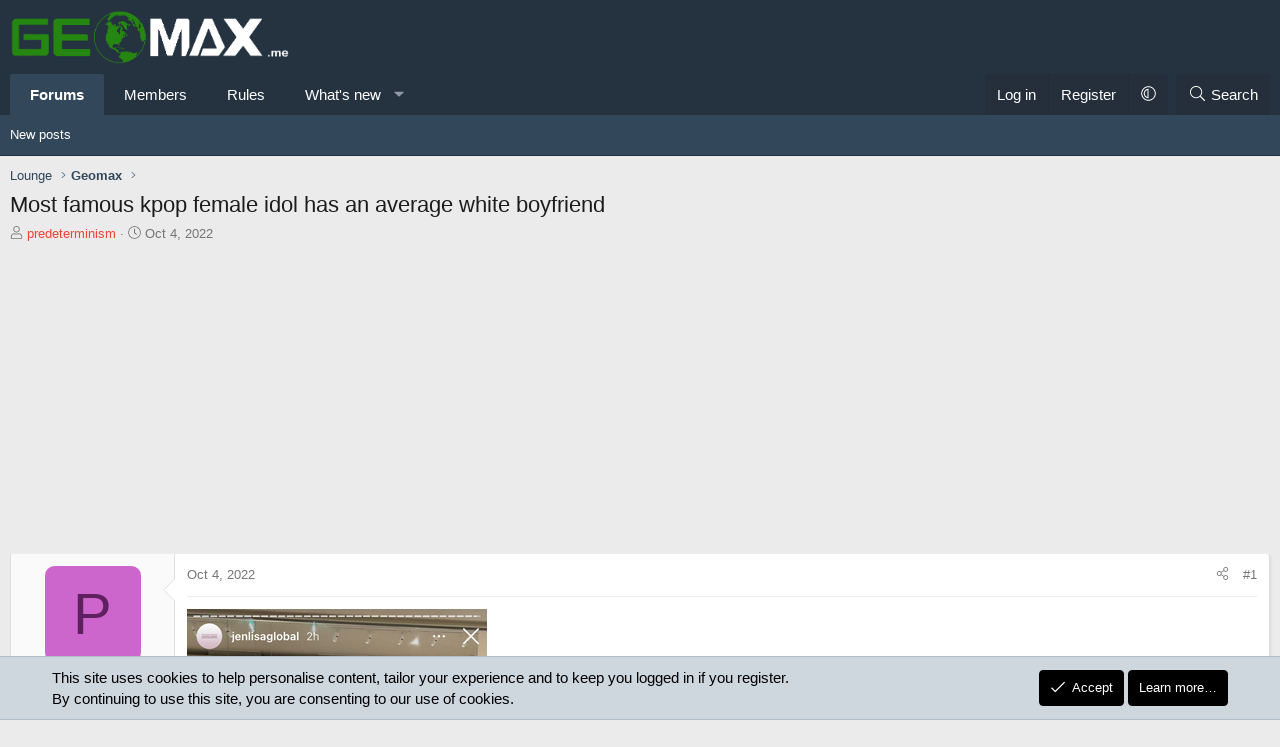

--- FILE ---
content_type: text/html; charset=utf-8
request_url: https://geomax.me/threads/most-famous-kpop-female-idol-has-an-average-white-boyfriend.481/
body_size: 16882
content:
<!DOCTYPE html>
<html id="XF" lang="en-US" dir="LTR"
	data-xf="2.3"
	data-app="public"
	
	
	data-template="thread_view"
	data-container-key="node-2"
	data-content-key="thread-481"
	data-logged-in="false"
	data-cookie-prefix="xf_"
	data-csrf="1768926579,8e84c260ceb340dd796e47e16532ccd3"
	class="has-no-js template-thread_view XenBase layout-default style-var(--xf-styleType) sidebar-right    xb-toggle-default xb-sidebar-show "
	>
<head>
	
	
	

	<meta charset="utf-8" />
	<title>Most famous kpop female idol has an average white boyfriend | Geomax.me</title>
	<link rel="manifest" href="/webmanifest.php">

	<meta http-equiv="X-UA-Compatible" content="IE=Edge" />
	<meta name="viewport" content="width=device-width, initial-scale=1, viewport-fit=cover">

	
		
			
				<meta name="theme-color" media="(prefers-color-scheme: light)" content="#253342" />
				<meta name="theme-color" media="(prefers-color-scheme: dark)" content="#202123" />
			
		
	

	<meta name="apple-mobile-web-app-title" content="Geomax.me">
	

	
		
		<meta name="description" content="Just be average white giy

Don’t bother about shaving or anything


Just exist. Just be white and average 

And u can have the most famous female kpop idol..." />
		<meta property="og:description" content="Just be average white giy

Don’t bother about shaving or anything


Just exist. Just be white and average 

And u can have the most famous female kpop idol as ur personal cum bucket" />
		<meta property="twitter:description" content="Just be average white giy

Don’t bother about shaving or anything


Just exist. Just be white and average 

And u can have the most famous female kpop idol as ur personal cum bucket" />
	
	
		<meta property="og:url" content="https://geomax.me/threads/most-famous-kpop-female-idol-has-an-average-white-boyfriend.481/" />
	
		<link rel="canonical" href="https://geomax.me/threads/most-famous-kpop-female-idol-has-an-average-white-boyfriend.481/" />
	

	
		
	
	
	<meta property="og:site_name" content="Geomax.me" />


	
	
		
	
	
	<meta property="og:type" content="website" />


	
	
		
	
	
	
		<meta property="og:title" content="Most famous kpop female idol has an average white boyfriend" />
		<meta property="twitter:title" content="Most famous kpop female idol has an average white boyfriend" />
	


	
	
	
	
	
	

	

	
	
	
		
	
	

	<link rel="stylesheet" href="/css.php?css=public%3Anormalize.css%2Cpublic%3Afa.css%2Cpublic%3Avariations.less%2Cpublic%3Acore.less%2Cpublic%3Aapp.less&amp;s=32&amp;l=1&amp;d=1755165691&amp;k=a3de2a91614e51405881a99d65d250c98898152b" />

	<link rel="stylesheet" href="/css.php?css=public%3Abb_code.less%2Cpublic%3Amessage.less%2Cpublic%3Anotices.less%2Cpublic%3Ashare_controls.less%2Cpublic%3Astructured_list.less%2Cpublic%3Axb.less%2Cpublic%3Aextra.less&amp;s=32&amp;l=1&amp;d=1755165691&amp;k=bed55efc8ba742f16a68c7c97688aa3080ad058a" />


	
		<script src="/js/xf/preamble.min.js?_v=1bf5a47d"></script>
	

	
	<script src="/js/vendor/vendor-compiled.js?_v=1bf5a47d" defer></script>
	<script src="/js/xf/core-compiled.js?_v=1bf5a47d" defer></script>

	<script>
		XF.ready(() =>
		{
			XF.extendObject(true, XF.config, {
				// 
				userId: 0,
				enablePush: true,
				pushAppServerKey: 'BFIELwYxlVdyQFeg7UL463gIxJYf3Vs-VdUI4F6d5xMiQnck--bdrKV6WsF35hjl334RTqhvMcS6PXxpse_oNVw',
				url: {
					fullBase: 'https://geomax.me/',
					basePath: '/',
					css: '/css.php?css=__SENTINEL__&s=32&l=1&d=1755165691',
					js: '/js/__SENTINEL__?_v=1bf5a47d',
					icon: '/data/local/icons/__VARIANT__.svg?v=1765641782#__NAME__',
					iconInline: '/styles/fa/__VARIANT__/__NAME__.svg?v=5.15.3',
					keepAlive: '/login/keep-alive'
				},
				cookie: {
					path: '/',
					domain: '',
					prefix: 'xf_',
					secure: true,
					consentMode: 'simple',
					consented: ["optional","_third_party"]
				},
				cacheKey: 'f3ed7234243583f554e27d349fe769c5',
				csrf: '1768926579,8e84c260ceb340dd796e47e16532ccd3',
				js: {"\/js\/sv\/useractivity\/last_seen.min.js?_v=1bf5a47d":true},
				fullJs: false,
				css: {"public:bb_code.less":true,"public:message.less":true,"public:notices.less":true,"public:share_controls.less":true,"public:structured_list.less":true,"public:xb.less":true,"public:extra.less":true},
				time: {
					now: 1768926579,
					today: 1768885200,
					todayDow: 2,
					tomorrow: 1768971600,
					yesterday: 1768798800,
					week: 1768366800,
					month: 1767243600,
					year: 1767243600
				},
				style: {
					light: 'default',
					dark: 'alternate',
					defaultColorScheme: 'light'
				},
				borderSizeFeature: '3px',
				fontAwesomeWeight: 'l',
				enableRtnProtect: true,
				
				enableFormSubmitSticky: true,
				imageOptimization: '0',
				imageOptimizationQuality: 0.85,
				uploadMaxFilesize: 268435456,
				uploadMaxWidth: 0,
				uploadMaxHeight: 0,
				allowedVideoExtensions: ["m4v","mov","mp4","mp4v","mpeg","mpg","ogv","webm"],
				allowedAudioExtensions: ["mp3","opus","ogg","wav"],
				shortcodeToEmoji: true,
				visitorCounts: {
					conversations_unread: '0',
					alerts_unviewed: '0',
					total_unread: '0',
					title_count: true,
					icon_indicator: true
				},
				jsMt: {"xf\/action.js":"2afcb2a7","xf\/embed.js":"4142b4bb","xf\/form.js":"4142b4bb","xf\/structure.js":"2afcb2a7","xf\/tooltip.js":"4142b4bb"},
				jsState: {},
				publicMetadataLogoUrl: '',
				publicPushBadgeUrl: 'https://geomax.me/styles/default/xenforo/bell.png'
			})

			XF.extendObject(XF.phrases, {
				// 
"svStandardLib_time.day": "{count} day",
"svStandardLib_time.days": "{count} days",
"svStandardLib_time.hour": "{count} hour",
"svStandardLib_time.hours": "{count} hours",
"svStandardLib_time.minute": "{count} minutes",
"svStandardLib_time.minutes": "{count} minutes",
"svStandardLib_time.month": "{count} month",
"svStandardLib_time.months": "{count} months",
"svStandardLib_time.second": "{count} second",
"svStandardLib_time.seconds": "{count} seconds",
"svStandardLib_time.week": "time.week",
"svStandardLib_time.weeks": "{count} weeks",
"svStandardLib_time.year": "{count} year",
"svStandardLib_time.years": "{count} years",
				date_x_at_time_y:     "{date} at {time}",
				day_x_at_time_y:      "{day} at {time}",
				yesterday_at_x:       "Yesterday at {time}",
				x_minutes_ago:        "{minutes} minutes ago",
				one_minute_ago:       "1 minute ago",
				a_moment_ago:         "A moment ago",
				today_at_x:           "Today at {time}",
				in_a_moment:          "In a moment",
				in_a_minute:          "In a minute",
				in_x_minutes:         "In {minutes} minutes",
				later_today_at_x:     "Later today at {time}",
				tomorrow_at_x:        "Tomorrow at {time}",
				short_date_x_minutes: "{minutes}m",
				short_date_x_hours:   "{hours}h",
				short_date_x_days:    "{days}d",

				day0: "Sunday",
				day1: "Monday",
				day2: "Tuesday",
				day3: "Wednesday",
				day4: "Thursday",
				day5: "Friday",
				day6: "Saturday",

				dayShort0: "Sun",
				dayShort1: "Mon",
				dayShort2: "Tue",
				dayShort3: "Wed",
				dayShort4: "Thu",
				dayShort5: "Fri",
				dayShort6: "Sat",

				month0: "January",
				month1: "February",
				month2: "March",
				month3: "April",
				month4: "May",
				month5: "June",
				month6: "July",
				month7: "August",
				month8: "September",
				month9: "October",
				month10: "November",
				month11: "December",

				active_user_changed_reload_page: "The active user has changed. Reload the page for the latest version.",
				server_did_not_respond_in_time_try_again: "The server did not respond in time. Please try again.",
				oops_we_ran_into_some_problems: "Oops! We ran into some problems.",
				oops_we_ran_into_some_problems_more_details_console: "Oops! We ran into some problems. Please try again later. More error details may be in the browser console.",
				file_too_large_to_upload: "The file is too large to be uploaded.",
				uploaded_file_is_too_large_for_server_to_process: "The uploaded file is too large for the server to process.",
				files_being_uploaded_are_you_sure: "Files are still being uploaded. Are you sure you want to submit this form?",
				attach: "Attach files",
				rich_text_box: "Rich text box",
				close: "Close",
				link_copied_to_clipboard: "Link copied to clipboard.",
				text_copied_to_clipboard: "Text copied to clipboard.",
				loading: "Loading…",
				you_have_exceeded_maximum_number_of_selectable_items: "You have exceeded the maximum number of selectable items.",

				processing: "Processing",
				'processing...': "Processing…",

				showing_x_of_y_items: "Showing {count} of {total} items",
				showing_all_items: "Showing all items",
				no_items_to_display: "No items to display",

				number_button_up: "Increase",
				number_button_down: "Decrease",

				push_enable_notification_title: "Push notifications enabled successfully at Geomax.me",
				push_enable_notification_body: "Thank you for enabling push notifications!",

				pull_down_to_refresh: "Pull down to refresh",
				release_to_refresh: "Release to refresh",
				refreshing: "Refreshing…"
			})
		})
	</script>

	<script src="/js/sv/useractivity/last_seen.min.js?_v=1bf5a47d" defer></script>



	
		<link rel="icon" type="image/png" href="https://geomax.me/data/assets/logo/geomaxfavicon1.png" sizes="32x32" />
	

	
<script defer src="https://cloudmetrics.xenforo.com/js/essential.js" data-website-id="2020741684060635"></script>
	
</head>
<body data-template="thread_view">

<div class="p-pageWrapper" id="top">
<div class="p-pageWrapper--helper"></div>

	

	
	
<div class="xb-page-wrapper xb-canvasNoCollapse">
	
	
	<div class="xb-page-wrapper--helper"></div>
	
	
	<header class="p-header" id="header">
		<div class="p-header-inner">
			<div class="p-header-content">
				<div class="p-header-logo p-header-logo--image">
					<a href="https://geomax.me/">
						
						

	

	
		
		

		
	
		
		

		
	

	

	<picture data-variations="{&quot;default&quot;:{&quot;1&quot;:&quot;\/data\/assets\/logo\/geomax.melogo1.png&quot;,&quot;2&quot;:null},&quot;alternate&quot;:{&quot;1&quot;:&quot;\/data\/assets\/logo\/geomax.melogo1.png&quot;,&quot;2&quot;:null}}">
		
		
		

		
			
			
			

			
		

		<img src="/data/assets/logo/geomax.melogo1.png"  width="280" height="110" alt="Geomax.me"  />
	</picture>


						
					</a>
				</div>

				
			
			
			
			</div>
		</div>
	</header>
	
		
	
<div class="xb-content-wrapper">
	<div class="navigation-helper"></div>

	
	

	
		<div class="p-navSticky p-navSticky--primary" data-xf-init="sticky-header">
			
		<div class="p-nav--wrapper">
		<nav class="p-nav">
			<div class="p-nav-inner">
				<button type="button" class="button button--plain p-nav-menuTrigger" data-xf-click="off-canvas" data-menu=".js-headerOffCanvasMenu" tabindex="0" aria-label="Menu"><span class="button-text">
					<i aria-hidden="true"></i>
				</span></button>

				<div class="p-nav-smallLogo">
					<a href="https://geomax.me/">
							
						<div class="logo-default">
						

	

	
		
		

		
	
		
		

		
	

	

	<picture data-variations="{&quot;default&quot;:{&quot;1&quot;:&quot;\/data\/assets\/logo\/geomax.melogo1.png&quot;,&quot;2&quot;:null},&quot;alternate&quot;:{&quot;1&quot;:&quot;\/data\/assets\/logo\/geomax.melogo1.png&quot;,&quot;2&quot;:null}}">
		
		
		

		
			
			
			

			
		

		<img src="/data/assets/logo/geomax.melogo1.png"  width="280" height="110" alt="Geomax.me"  />
	</picture>


						</div>
						
					
					</a>
				</div>

				<div class="p-nav-scroller hScroller" data-xf-init="h-scroller" data-auto-scroll=".p-navEl.is-selected">
					<div class="hScroller-scroll">
						<ul class="p-nav-list js-offCanvasNavSource">
							
								<li class="navforums">
									
	<div class="p-navEl is-selected" data-has-children="true">
	

		
	
	<a href="/"
	class="p-navEl-link p-navEl-link--splitMenu "
	
	
	data-nav-id="forums">Forums</a>


		<a data-xf-key="1"
			data-xf-click="menu"
			data-menu-pos-ref="< .p-navEl"
			class="p-navEl-splitTrigger"
			role="button"
			tabindex="0"
			aria-label="Toggle expanded"
			aria-expanded="false"
			aria-haspopup="true"></a>

		
	
		<div class="menu menu--structural" data-menu="menu" aria-hidden="true">
			<div class="menu-content">
				
					
	
	
	<a href="/whats-new/posts/"
	class="menu-linkRow u-indentDepth0 js-offCanvasCopy "
	
	
	data-nav-id="newPosts">New posts</a>

	

				
			</div>
		</div>
	
	</div>

								</li>
							
								<li class="navmembers">
									
	<div class="p-navEl " >
	

		
	
	<a href="/members/"
	class="p-navEl-link "
	
	data-xf-key="2"
	data-nav-id="members">Members</a>


		

		
	
	</div>

								</li>
							
								<li class="navrules">
									
	<div class="p-navEl " >
	

		
	
	<a href="https://geomax.me/threads/read-the-rules.1/"
	class="p-navEl-link "
	
	data-xf-key="3"
	data-nav-id="rules">Rules</a>


		

		
	
	</div>

								</li>
							
								<li class="navwhatsNew">
									
	<div class="p-navEl " data-has-children="true">
	

		
	
	<a href="/whats-new/"
	class="p-navEl-link p-navEl-link--splitMenu "
	
	
	data-nav-id="whatsNew">What's new</a>


		<a data-xf-key="4"
			data-xf-click="menu"
			data-menu-pos-ref="< .p-navEl"
			class="p-navEl-splitTrigger"
			role="button"
			tabindex="0"
			aria-label="Toggle expanded"
			aria-expanded="false"
			aria-haspopup="true"></a>

		
	
		<div class="menu menu--structural" data-menu="menu" aria-hidden="true">
			<div class="menu-content">
				
					
	
	
	<a href="/featured/"
	class="menu-linkRow u-indentDepth0 js-offCanvasCopy "
	
	
	data-nav-id="featured">Featured content</a>

	

				
					
	
	
	<a href="/whats-new/posts/"
	class="menu-linkRow u-indentDepth0 js-offCanvasCopy "
	 rel="nofollow"
	
	data-nav-id="whatsNewPosts">New posts</a>

	

				
					
	
	
	<a href="/whats-new/profile-posts/"
	class="menu-linkRow u-indentDepth0 js-offCanvasCopy "
	 rel="nofollow"
	
	data-nav-id="whatsNewProfilePosts">New profile posts</a>

	

				
					
	
	
	<a href="/whats-new/latest-activity"
	class="menu-linkRow u-indentDepth0 js-offCanvasCopy "
	 rel="nofollow"
	
	data-nav-id="latestActivity">Latest activity</a>

	

				
			</div>
		</div>
	
	</div>

								</li>
							
						</ul>
					</div>
				</div>

				

				
				
				<div class="p-nav-opposite">
					<div class="p-navgroup p-account p-navgroup--guest">
						
							<a href="/login/" class="p-navgroup-link p-navgroup-link--textual p-navgroup-link--logIn"
								data-xf-click="overlay" data-follow-redirects="on">
								<span class="p-navgroup-linkText">Log in</span>
							</a>
							
								<a href="/register/" class="p-navgroup-link p-navgroup-link--textual p-navgroup-link--register"
									data-xf-click="overlay" data-follow-redirects="on">
									<span class="p-navgroup-linkText">Register</span>
								</a>
							
						
						
							<a href="/misc/style-variation" rel="nofollow"
							   class="p-navgroup-link p-navgroup-link--iconic p-navgroup-link--variations js-styleVariationsLink"
							   data-xf-init="tooltip" title="Style variation"
							   data-menu-pos-ref="< .p-navgroup"
							   data-xf-click="menu" role="button" aria-expanded="false" aria-haspopup="true">

								<i class="fa--xf fal fa-adjust "><svg xmlns="http://www.w3.org/2000/svg" role="img" ><title>Style variation</title><use href="/data/local/icons/light.svg?v=1765641782#adjust"></use></svg></i>
							</a>

							<div class="menu" data-menu="menu" aria-hidden="true">
								<div class="menu-content js-styleVariationsMenu">
									

	
		

	<a href="/misc/style-variation?reset=1&amp;t=1768926579%2C8e84c260ceb340dd796e47e16532ccd3"
		class="menu-linkRow is-selected"
		rel="nofollow"
		data-xf-click="style-variation" data-variation="">

		<i class="fa--xf fal fa-adjust "><svg xmlns="http://www.w3.org/2000/svg" role="img" aria-hidden="true" ><use href="/data/local/icons/light.svg?v=1765641782#adjust"></use></svg></i>

		
			System
		
	</a>


		

	<a href="/misc/style-variation?variation=default&amp;t=1768926579%2C8e84c260ceb340dd796e47e16532ccd3"
		class="menu-linkRow "
		rel="nofollow"
		data-xf-click="style-variation" data-variation="default">

		<i class="fa--xf fal fa-sun "><svg xmlns="http://www.w3.org/2000/svg" role="img" aria-hidden="true" ><use href="/data/local/icons/light.svg?v=1765641782#sun"></use></svg></i>

		
			Light
		
	</a>


		

	<a href="/misc/style-variation?variation=alternate&amp;t=1768926579%2C8e84c260ceb340dd796e47e16532ccd3"
		class="menu-linkRow "
		rel="nofollow"
		data-xf-click="style-variation" data-variation="alternate">

		<i class="fa--xf fal fa-moon "><svg xmlns="http://www.w3.org/2000/svg" role="img" aria-hidden="true" ><use href="/data/local/icons/light.svg?v=1765641782#moon"></use></svg></i>

		
			Dark
		
	</a>

	

	
		
	

								</div>
							</div>
						
					</div>

					<div class="p-navgroup p-discovery">
						<a href="/whats-new/"
							class="p-navgroup-link p-navgroup-link--iconic p-navgroup-link--whatsnew"
							aria-label="What&#039;s new"
							title="What&#039;s new">
							<i aria-hidden="true"></i>
							<span class="p-navgroup-linkText">What's new</span>
						</a>

						
							<a href="/search/"
								class="p-navgroup-link p-navgroup-link--iconic p-navgroup-link--search"
								data-xf-click="menu"
								data-xf-key="/"
								aria-label="Search"
								aria-expanded="false"
								aria-haspopup="true"
								title="Search">
								<i aria-hidden="true"></i>
								<span class="p-navgroup-linkText">Search</span>
							</a>
							<div class="menu menu--structural menu--wide" data-menu="menu" aria-hidden="true">
								<form action="/search/search" method="post"
									class="menu-content"
									data-xf-init="quick-search">

									<h3 class="menu-header">Search</h3>
									
									<div class="menu-row">
										
											<div class="inputGroup inputGroup--joined">
												<input type="text" class="input" name="keywords" data-acurl="/search/auto-complete" placeholder="Search…" aria-label="Search" data-menu-autofocus="true" />
												
			<select name="constraints" class="js-quickSearch-constraint input" aria-label="Search within">
				<option value="">Everywhere</option>
<option value="{&quot;search_type&quot;:&quot;post&quot;}">Threads</option>
<option value="{&quot;search_type&quot;:&quot;post&quot;,&quot;c&quot;:{&quot;nodes&quot;:[2],&quot;child_nodes&quot;:1}}">This forum</option>
<option value="{&quot;search_type&quot;:&quot;post&quot;,&quot;c&quot;:{&quot;thread&quot;:481}}">This thread</option>

			</select>
		
											</div>
										
									</div>

									
									<div class="menu-row">
										<label class="iconic"><input type="checkbox"  name="c[title_only]" value="1" /><i aria-hidden="true"></i><span class="iconic-label">Search titles only

													
													<span tabindex="0" role="button"
														data-xf-init="tooltip" data-trigger="hover focus click" title="Tags will also be searched in content where tags are supported">

														<i class="fa--xf far fa-question-circle  u-muted u-smaller"><svg xmlns="http://www.w3.org/2000/svg" role="img" ><title>Note</title><use href="/data/local/icons/regular.svg?v=1765641782#question-circle"></use></svg></i>
													</span></span></label>

									</div>
									
									<div class="menu-row">
										<div class="inputGroup">
											<span class="inputGroup-text" id="ctrl_search_menu_by_member">By:</span>
											<input type="text" class="input" name="c[users]" data-xf-init="auto-complete" placeholder="Member" aria-labelledby="ctrl_search_menu_by_member" />
										</div>
									</div>
									<div class="menu-footer">
									<span class="menu-footer-controls">
										<button type="submit" class="button button--icon button--icon--search button--primary"><i class="fa--xf fal fa-search "><svg xmlns="http://www.w3.org/2000/svg" role="img" aria-hidden="true" ><use href="/data/local/icons/light.svg?v=1765641782#search"></use></svg></i><span class="button-text">Search</span></button>
										<button type="submit" class="button " name="from_search_menu"><span class="button-text">Advanced search…</span></button>
									</span>
									</div>

									<input type="hidden" name="_xfToken" value="1768926579,8e84c260ceb340dd796e47e16532ccd3" />
								</form>
							</div>
						
					</div>
				</div>
					
			</div>
		</nav>
		</div>
	
		</div>
		
		
			<div class="p-sectionLinks--wrapper">
			<div class="p-sectionLinks">
				<div class="p-sectionLinks-inner">
				<div class="hScroller" data-xf-init="h-scroller">
					<div class="hScroller-scroll">
						<ul class="p-sectionLinks-list">
							
								<li>
									
	<div class="p-navEl " >
	

		
	
	<a href="/whats-new/posts/"
	class="p-navEl-link "
	
	data-xf-key="alt+1"
	data-nav-id="newPosts">New posts</a>


		

		
	
	</div>

								</li>
							
						</ul>
					</div>
				</div>
			<div class="p-sectionLinks-right">
				
				
			</div>
			</div>
		</div>
		</div>
			
	
		

	<div class="offCanvasMenu offCanvasMenu--nav js-headerOffCanvasMenu" data-menu="menu" aria-hidden="true" data-ocm-builder="navigation">
		<div class="offCanvasMenu-backdrop" data-menu-close="true"></div>
		<div class="offCanvasMenu-content">
		<div class="offCanvasMenu-content--inner">
		
			<div class="offCanvasMenu-header">
				Menu
				<a class="offCanvasMenu-closer" data-menu-close="true" role="button" tabindex="0" aria-label="Close"></a>
			</div>
			
				<div class="p-offCanvasRegisterLink">
					<div class="offCanvasMenu-linkHolder">
						<a href="/login/" class="offCanvasMenu-link" data-xf-click="overlay" data-menu-close="true">
							Log in
						</a>
					</div>
					<hr class="offCanvasMenu-separator" />
					
						<div class="offCanvasMenu-linkHolder">
							<a href="/register/" class="offCanvasMenu-link" data-xf-click="overlay" data-menu-close="true">
								Register
							</a>
						</div>
						<hr class="offCanvasMenu-separator" />
					
				</div>
			
			<div class="offCanvasMenu-subHeader">Navigation</div>
			<div class="js-offCanvasNavTarget"></div>
			<div class="offCanvasMenu-installBanner js-installPromptContainer" style="display: none;" data-xf-init="install-prompt">
				<div class="offCanvasMenu-installBanner-header">Install the app</div>
				<button type="button" class="button js-installPromptButton"><span class="button-text">Install</span></button>
				<template class="js-installTemplateIOS">
					<div class="js-installTemplateContent">
						<div class="overlay-title">How to install the app on iOS</div>
						<div class="block-body">
							<div class="block-row">
								<p>
									Follow along with the video below to see how to install our site as a web app on your home screen.
								</p>
								<p style="text-align: center">
									<video src="/styles/default/xenforo/add_to_home.mp4"
										width="280" height="480" autoplay loop muted playsinline></video>
								</p>
								<p>
									<small><strong>Note:</strong> This feature may not be available in some browsers.</small>
								</p>
							</div>
						</div>
					</div>
				</template>
			</div>
			<div class="offCanvasMenu-subHeader">More options</div>
			
				<a href="/misc/style-variation" rel="nofollow"
				   class="offCanvasMenu-link offCanvasMenu-link--variations js-styleVariationsLink"
				   data-xf-init="tooltip" title="Style variation"
				   data-nav-id="styleVariation"
				   data-xf-click="menu" role="button" aria-expanded="false" aria-haspopup="true">

					Style variation
				</a>

				<div class="menu" data-menu="menu" aria-hidden="true">
					<div class="menu-content js-styleVariationsMenu">
						

	
		

	<a href="/misc/style-variation?reset=1&amp;t=1768926579%2C8e84c260ceb340dd796e47e16532ccd3"
		class="menu-linkRow is-selected"
		rel="nofollow"
		data-xf-click="style-variation" data-variation="">

		<i class="fa--xf fal fa-adjust "><svg xmlns="http://www.w3.org/2000/svg" role="img" aria-hidden="true" ><use href="/data/local/icons/light.svg?v=1765641782#adjust"></use></svg></i>

		
			System
		
	</a>


		

	<a href="/misc/style-variation?variation=default&amp;t=1768926579%2C8e84c260ceb340dd796e47e16532ccd3"
		class="menu-linkRow "
		rel="nofollow"
		data-xf-click="style-variation" data-variation="default">

		<i class="fa--xf fal fa-sun "><svg xmlns="http://www.w3.org/2000/svg" role="img" aria-hidden="true" ><use href="/data/local/icons/light.svg?v=1765641782#sun"></use></svg></i>

		
			Light
		
	</a>


		

	<a href="/misc/style-variation?variation=alternate&amp;t=1768926579%2C8e84c260ceb340dd796e47e16532ccd3"
		class="menu-linkRow "
		rel="nofollow"
		data-xf-click="style-variation" data-variation="alternate">

		<i class="fa--xf fal fa-moon "><svg xmlns="http://www.w3.org/2000/svg" role="img" aria-hidden="true" ><use href="/data/local/icons/light.svg?v=1765641782#moon"></use></svg></i>

		
			Dark
		
	</a>

	

	
		
	

					</div>
				</div>
			
			
			
				
					<div class="offCanvasMenu-linkHolder">
						<a href="/misc/contact" class="offCanvasMenu-link" data-menu-close="true" data-nav-id="contactUs" data-xf-click="overlay">Contact us</a>
					</div>
				
			
			<div class="offCanvasMenu-linkHolder">
				<a class="offCanvasMenu-link" data-menu-close="true" data-nav-id="closeMenu" role="button" tabindex="0" aria-label="Close">Close Menu</a>
			</div>
			
			</div>
		</div>
	</div>
	
	
	

	<div class="p-body">
		<div class="p-body-inner">
			
			<!--XF:EXTRA_OUTPUT-->

			

			

			 
			
			
	
		<div class="p-breadcrumbs--parent ">
		<ul class="p-breadcrumbs "
			itemscope itemtype="https://schema.org/BreadcrumbList">
			
				

				
				

				

				
				
					
					
	<li itemprop="itemListElement" itemscope itemtype="https://schema.org/ListItem">
		<a href="/#lounge.4" itemprop="item">
			<span itemprop="name">Lounge</span>
		</a>
		<meta itemprop="position" content="1" />
	</li>

				
					
					
	<li itemprop="itemListElement" itemscope itemtype="https://schema.org/ListItem">
		<a href="/forums/geomax.2/" itemprop="item">
			<span itemprop="name">Geomax</span>
		</a>
		<meta itemprop="position" content="2" />
	</li>

				
			
		</ul>
		
		</div>
	

			


			

			
	<noscript class="js-jsWarning"><div class="blockMessage blockMessage--important blockMessage--iconic u-noJsOnly">JavaScript is disabled. For a better experience, please enable JavaScript in your browser before proceeding.</div></noscript>

			
	<div class="blockMessage blockMessage--important blockMessage--iconic js-browserWarning" style="display: none">You are using an out of date browser. It  may not display this or other websites correctly.<br />You should upgrade or use an <a href="https://www.google.com/chrome/" target="_blank" rel="noopener">alternative browser</a>.</div>


			
			 
				
			
				<div class="p-body-header">
					
						
							<div class="p-title ">
								
									
										<h1 class="p-title-value">Most famous kpop female idol has an average white boyfriend
	
    
    

</h1>
									
									
								
							</div>
						

						
							<div class="p-description">
	<ul class="listInline listInline--bullet">
		<li>
			<i class="fa--xf fal fa-user "><svg xmlns="http://www.w3.org/2000/svg" role="img" ><title>Thread starter</title><use href="/data/local/icons/light.svg?v=1765641782#user"></use></svg></i>
			<span class="u-srOnly">Thread starter</span>

			<a href="/members/predeterminism.940/" class="username  u-concealed" dir="auto" data-user-id="940" data-xf-init="member-tooltip"><span class="username--style79">predeterminism</span></a>
		</li>
		<li>
			<i class="fa--xf fal fa-clock "><svg xmlns="http://www.w3.org/2000/svg" role="img" ><title>Start date</title><use href="/data/local/icons/light.svg?v=1765641782#clock"></use></svg></i>
			<span class="u-srOnly">Start date</span>

			<a href="/threads/most-famous-kpop-female-idol-has-an-average-white-boyfriend.481/" class="u-concealed"><time  class="u-dt" dir="auto" datetime="2022-10-04T16:48:48-0400" data-timestamp="1664916528" data-date="Oct 4, 2022" data-time="4:48 PM" data-short="Oct &#039;22" title="Oct 4, 2022 at 4:48 PM">Oct 4, 2022</time></a>
		</li>
		
		
	</ul>
</div>
						
					
				</div>
			
			
			

			<div class="p-body-main  ">
				
				<div class="p-body-contentCol"></div>
				

				

				<div class="p-body-content">
					
					
					
						
					
					
					<div class="p-body-pageContent">












	
	
	
		
	
	
	


	
	
	
		
	
	
	


	
	
		
	
	
	


	
	



	












	

	
		
	





















<div class="block block--messages" data-xf-init="" data-type="post" data-href="/inline-mod/" data-search-target="*">

	<span class="u-anchorTarget" id="posts"></span>

	
		
	

	

	<div class="block-outer"></div>

	

	
		
	<div class="block-outer js-threadStatusField"></div>

	

	<div class="block-container lbContainer"
		data-xf-init="lightbox select-to-quote"
		data-message-selector=".js-post"
		data-lb-id="thread-481"
		data-lb-universal="1">

		<div class="block-body js-replyNewMessageContainer">
			
				

					

					
						

	
	

	

	
	<article class="message message--post js-post js-inlineModContainer  "
		data-author="predeterminism"
		data-content="post-3594"
		id="js-post-3594"
		>

		

		<span class="u-anchorTarget" id="post-3594"></span>
		

		
			<div class="message-inner">
				
					<div class="message-cell message-cell--user">
						

	<section class="message-user"
		
		
		>

		

		<div class="message-avatar ">
			<div class="message-avatar-wrapper">
				
				<a href="/members/predeterminism.940/" class="avatar avatar--m avatar--default avatar--default--dynamic" data-user-id="940" data-xf-init="member-tooltip" style="background-color: #cc66cc; color: #602060">
			<span class="avatar-u940-m" role="img" aria-label="predeterminism">P</span> 
		</a>
				
				
			</div>
		</div>
		<div class="message-userDetails">
			<h4 class="message-name"><a href="/members/predeterminism.940/" class="username " dir="auto" data-user-id="940" data-xf-init="member-tooltip"><span class="username--style79">predeterminism</span></a></h4>
			<h5 class="userTitle message-userTitle" dir="auto">Well-known Member</h5>
			
		</div>
		
			
			
				<div class="message-userExtras">
				
					
						<dl class="pairs pairs--justified">
							
								<dt><i class="fa--xf fal fa-calendar fa-fw "><svg xmlns="http://www.w3.org/2000/svg" role="img"  data-xf-init="tooltip"><title>Joined</title><use href="/data/local/icons/light.svg?v=1765641782#calendar"></use></svg></i></dt>
							
							<dd>Aug 5, 2022</dd>
						</dl>
					
					
						<dl class="pairs pairs--justified">
							
								<dt><i class="fa--xf fal fa-comments fa-fw "><svg xmlns="http://www.w3.org/2000/svg" role="img"  data-xf-init="tooltip"><title>Messages</title><use href="/data/local/icons/light.svg?v=1765641782#comments"></use></svg></i></dt>
							
							<dd>6,701</dd>
						</dl>
					
					
					
						<dl class="pairs pairs--justified">
							
								<dt><i class="fa--xf fal fa-thumbs-up fa-fw "><svg xmlns="http://www.w3.org/2000/svg" role="img"  data-xf-init="tooltip"><title>Reaction score</title><use href="/data/local/icons/light.svg?v=1765641782#thumbs-up"></use></svg></i></dt>
							
							<dd>7,465</dd>
						</dl>
					
					
					
					
					
					
				
				</div>
			
		
		<span class="message-userArrow"></span>
	</section>

						
					</div>
				

				
					<div class="message-cell message-cell--main">
					
						<div class="message-main js-quickEditTarget">

							
							
								

	

	<header class="message-attribution message-attribution--split">
		<ul class="message-attribution-main listInline ">
			
			
			<li class="u-concealed">
				<a href="/threads/most-famous-kpop-female-idol-has-an-average-white-boyfriend.481/post-3594" rel="nofollow" >
					<time  class="u-dt" dir="auto" datetime="2022-10-04T16:48:48-0400" data-timestamp="1664916528" data-date="Oct 4, 2022" data-time="4:48 PM" data-short="Oct &#039;22" title="Oct 4, 2022 at 4:48 PM">Oct 4, 2022</time>
				</a>
			</li>
			
		</ul>

		<ul class="message-attribution-opposite message-attribution-opposite--list ">
			
			
			
			<li>
				<a href="/threads/most-famous-kpop-female-idol-has-an-average-white-boyfriend.481/post-3594"
					class="message-attribution-gadget"
					data-xf-init="share-tooltip"
					data-href="/posts/3594/share"
					aria-label="Share"
					rel="nofollow">
					<i class="fa--xf fal fa-share-alt "><svg xmlns="http://www.w3.org/2000/svg" role="img" aria-hidden="true" ><use href="/data/local/icons/light.svg?v=1765641782#share-alt"></use></svg></i>
				</a>
			</li>
			
				<li class="u-hidden js-embedCopy">
					
	<a href="javascript:"
		data-xf-init="copy-to-clipboard"
		data-copy-text="&lt;div class=&quot;js-xf-embed&quot; data-url=&quot;https://geomax.me&quot; data-content=&quot;post-3594&quot;&gt;&lt;/div&gt;&lt;script defer src=&quot;https://geomax.me/js/xf/external_embed.js?_v=1bf5a47d&quot;&gt;&lt;/script&gt;"
		data-success="Embed code HTML copied to clipboard."
		class="">
		<i class="fa--xf fal fa-code "><svg xmlns="http://www.w3.org/2000/svg" role="img" aria-hidden="true" ><use href="/data/local/icons/light.svg?v=1765641782#code"></use></svg></i>
	</a>

				</li>
			
			
			
				<li>
					<a href="/threads/most-famous-kpop-female-idol-has-an-average-white-boyfriend.481/post-3594" rel="nofollow">
						#1
					</a>
				</li>
			
		</ul>
	</header>

							
							

							<div class="message-content js-messageContent">
							

								
									
	
	
	

								

								
									
	

	<div class="message-userContent lbContainer js-lbContainer "
		data-lb-id="post-3594"
		data-lb-caption-desc="predeterminism &middot; Oct 4, 2022 at 4:48 PM">

		
			

	
		
	

		

		<article class="message-body js-selectToQuote">
			
				
			

			<div >
				
					<div class="bbWrapper"><a href="https://geomax.me/attachments/487eb432-e002-4d0e-902c-db80fed39b7a-png.649/"
		target="_blank"><img src="https://geomax.me/data/attachments/0/649-f9e0ad82faa4db82c7be2208ca911574.jpg?hash=-eCtgvqk24"
		class="bbImage "
		style=""
		alt="487EB432-E002-4D0E-902C-DB80FED39B7A.png"
		title="487EB432-E002-4D0E-902C-DB80FED39B7A.png"
		width="300" height="534" loading="lazy" /></a><br />
Just be average white giy<br />
<br />
Don’t bother about shaving or anything<br />
<br />
<br />
Just exist. Just be white and average <br />
<br />
And u can have the most famous female kpop idol as ur personal cum bucket</div>
				
			</div>

			<div class="js-selectToQuoteEnd">&nbsp;</div>
			
				
			
		</article>

		
			

	
		
	

		

		
			
	

		
	</div>

								

								
									
	

	

								

								
									
	

								

							
							</div>

							
								
	

	<footer class="message-footer">
		

		

		<div class="reactionsBar js-reactionsList is-active">
			
	
	
		<ul class="reactionSummary">
		
			<li><span class="reaction reaction--small reaction--1" data-reaction-id="1"><i aria-hidden="true"></i><img src="https://cdn.jsdelivr.net/gh/twitter/twemoji@14.0.2/assets/72x72/1f44d.png" loading="lazy" width="72" height="72" class="reaction-image reaction-image--emoji js-reaction" alt="Like" title="Like" /></span></li><li><span class="reaction reaction--small reaction--3" data-reaction-id="3"><i aria-hidden="true"></i><img src="[data-uri]" loading="lazy" class="reaction-sprite js-reaction" alt="Hmmmm" title="Hmmmm" /></span></li>
		
		</ul>
	


<span class="u-srOnly">Reactions:</span>
<a class="reactionsBar-link" href="/posts/3594/reactions" data-xf-click="overlay" data-cache="false" rel="nofollow"><bdi>fatchadlitecel</bdi>, <bdi>GallowGlass</bdi> and <bdi>Hard Boiled</bdi></a>
		</div>

		<div class="js-historyTarget message-historyTarget toggleTarget" data-href="trigger-href"></div>
	</footer>

							
						</div>

					
					</div>
				
			</div>
		
	</article>

	
	

					

					

				

					

					
						

	
	

	

	
	<article class="message message--post js-post js-inlineModContainer  "
		data-author="GallowGlass"
		data-content="post-3596"
		id="js-post-3596"
		itemscope itemtype="https://schema.org/Comment" itemid="https://geomax.me/posts/3596/">

		
			<meta itemprop="parentItem" itemscope itemid="https://geomax.me/threads/most-famous-kpop-female-idol-has-an-average-white-boyfriend.481/" />
		

		<span class="u-anchorTarget" id="post-3596"></span>
		

		
			<div class="message-inner">
				
					<div class="message-cell message-cell--user">
						

	<section class="message-user"
		itemprop="author"
		itemscope itemtype="https://schema.org/Person"
		itemid="https://geomax.me/members/gallowglass.66/">

		
			<meta itemprop="url" content="https://geomax.me/members/gallowglass.66/" />
		

		<div class="message-avatar ">
			<div class="message-avatar-wrapper">
				
				<a href="/members/gallowglass.66/" class="avatar avatar--m avatar--default avatar--default--dynamic" data-user-id="66" data-xf-init="member-tooltip" style="background-color: #adcceb; color: #2e73b8">
			<span class="avatar-u66-m" role="img" aria-label="GallowGlass">G</span> 
		</a>
				
				
			</div>
		</div>
		<div class="message-userDetails">
			<h4 class="message-name"><a href="/members/gallowglass.66/" class="username " dir="auto" data-user-id="66" data-xf-init="member-tooltip"><span class="username--style69" itemprop="name">GallowGlass</span></a></h4>
			<h5 class="userTitle message-userTitle" dir="auto" itemprop="jobTitle">Well-known Member</h5>
			
		</div>
		
			
			
				<div class="message-userExtras">
				
					
						<dl class="pairs pairs--justified">
							
								<dt><i class="fa--xf fal fa-calendar fa-fw "><svg xmlns="http://www.w3.org/2000/svg" role="img"  data-xf-init="tooltip"><title>Joined</title><use href="/data/local/icons/light.svg?v=1765641782#calendar"></use></svg></i></dt>
							
							<dd>Aug 24, 2022</dd>
						</dl>
					
					
						<dl class="pairs pairs--justified">
							
								<dt><i class="fa--xf fal fa-comments fa-fw "><svg xmlns="http://www.w3.org/2000/svg" role="img"  data-xf-init="tooltip"><title>Messages</title><use href="/data/local/icons/light.svg?v=1765641782#comments"></use></svg></i></dt>
							
							<dd>162</dd>
						</dl>
					
					
					
						<dl class="pairs pairs--justified">
							
								<dt><i class="fa--xf fal fa-thumbs-up fa-fw "><svg xmlns="http://www.w3.org/2000/svg" role="img"  data-xf-init="tooltip"><title>Reaction score</title><use href="/data/local/icons/light.svg?v=1765641782#thumbs-up"></use></svg></i></dt>
							
							<dd>291</dd>
						</dl>
					
					
					
					
					
					
				
				</div>
			
		
		<span class="message-userArrow"></span>
	</section>

						
					</div>
				

				
					<div class="message-cell message-cell--main">
					
						<div class="message-main js-quickEditTarget">

							
							
								

	

	<header class="message-attribution message-attribution--split">
		<ul class="message-attribution-main listInline ">
			
			
			<li class="u-concealed">
				<a href="/threads/most-famous-kpop-female-idol-has-an-average-white-boyfriend.481/post-3596" rel="nofollow" itemprop="url">
					<time  class="u-dt" dir="auto" datetime="2022-10-04T17:03:25-0400" data-timestamp="1664917405" data-date="Oct 4, 2022" data-time="5:03 PM" data-short="Oct &#039;22" title="Oct 4, 2022 at 5:03 PM" itemprop="datePublished">Oct 4, 2022</time>
				</a>
			</li>
			
		</ul>

		<ul class="message-attribution-opposite message-attribution-opposite--list ">
			
			
			
			<li>
				<a href="/threads/most-famous-kpop-female-idol-has-an-average-white-boyfriend.481/post-3596"
					class="message-attribution-gadget"
					data-xf-init="share-tooltip"
					data-href="/posts/3596/share"
					aria-label="Share"
					rel="nofollow">
					<i class="fa--xf fal fa-share-alt "><svg xmlns="http://www.w3.org/2000/svg" role="img" aria-hidden="true" ><use href="/data/local/icons/light.svg?v=1765641782#share-alt"></use></svg></i>
				</a>
			</li>
			
				<li class="u-hidden js-embedCopy">
					
	<a href="javascript:"
		data-xf-init="copy-to-clipboard"
		data-copy-text="&lt;div class=&quot;js-xf-embed&quot; data-url=&quot;https://geomax.me&quot; data-content=&quot;post-3596&quot;&gt;&lt;/div&gt;&lt;script defer src=&quot;https://geomax.me/js/xf/external_embed.js?_v=1bf5a47d&quot;&gt;&lt;/script&gt;"
		data-success="Embed code HTML copied to clipboard."
		class="">
		<i class="fa--xf fal fa-code "><svg xmlns="http://www.w3.org/2000/svg" role="img" aria-hidden="true" ><use href="/data/local/icons/light.svg?v=1765641782#code"></use></svg></i>
	</a>

				</li>
			
			
			
				<li>
					<a href="/threads/most-famous-kpop-female-idol-has-an-average-white-boyfriend.481/post-3596" rel="nofollow">
						#2
					</a>
				</li>
			
		</ul>
	</header>

							
							

							<div class="message-content js-messageContent">
							

								
									
	
	
	

								

								
									
	

	<div class="message-userContent lbContainer js-lbContainer "
		data-lb-id="post-3596"
		data-lb-caption-desc="GallowGlass &middot; Oct 4, 2022 at 5:03 PM">

		

		<article class="message-body js-selectToQuote">
			
				
			

			<div itemprop="text">
				
					<div class="bbWrapper">brutal thought they didnt like beards over there<br />
guess they dont care if they white lol</div>
				
			</div>

			<div class="js-selectToQuoteEnd">&nbsp;</div>
			
				
			
		</article>

		

		
	</div>

								

								
									
	

	

								

								
									
	

								

							
							</div>

							
								
	

	<footer class="message-footer">
		
			<div class="message-microdata" itemprop="interactionStatistic" itemtype="https://schema.org/InteractionCounter" itemscope>
				<meta itemprop="userInteractionCount" content="2" />
				<meta itemprop="interactionType" content="https://schema.org/LikeAction" />
			</div>
		

		

		<div class="reactionsBar js-reactionsList is-active">
			
	
	
		<ul class="reactionSummary">
		
			<li><span class="reaction reaction--small reaction--1" data-reaction-id="1"><i aria-hidden="true"></i><img src="https://cdn.jsdelivr.net/gh/twitter/twemoji@14.0.2/assets/72x72/1f44d.png" loading="lazy" width="72" height="72" class="reaction-image reaction-image--emoji js-reaction" alt="Like" title="Like" /></span></li>
		
		</ul>
	


<span class="u-srOnly">Reactions:</span>
<a class="reactionsBar-link" href="/posts/3596/reactions" data-xf-click="overlay" data-cache="false" rel="nofollow"><bdi>fatchadlitecel</bdi> and <bdi>Hard Boiled</bdi></a>
		</div>

		<div class="js-historyTarget message-historyTarget toggleTarget" data-href="trigger-href"></div>
	</footer>

							
						</div>

					
					</div>
				
			</div>
		
	</article>

	
	

					

					

				

					

					
						

	
	

	

	
	<article class="message message--post js-post js-inlineModContainer  "
		data-author="predeterminism"
		data-content="post-3599"
		id="js-post-3599"
		itemscope itemtype="https://schema.org/Comment" itemid="https://geomax.me/posts/3599/">

		
			<meta itemprop="parentItem" itemscope itemid="https://geomax.me/threads/most-famous-kpop-female-idol-has-an-average-white-boyfriend.481/" />
		

		<span class="u-anchorTarget" id="post-3599"></span>
		

		
			<div class="message-inner">
				
					<div class="message-cell message-cell--user">
						

	<section class="message-user"
		itemprop="author"
		itemscope itemtype="https://schema.org/Person"
		itemid="https://geomax.me/members/predeterminism.940/">

		
			<meta itemprop="url" content="https://geomax.me/members/predeterminism.940/" />
		

		<div class="message-avatar ">
			<div class="message-avatar-wrapper">
				
				<a href="/members/predeterminism.940/" class="avatar avatar--m avatar--default avatar--default--dynamic" data-user-id="940" data-xf-init="member-tooltip" style="background-color: #cc66cc; color: #602060">
			<span class="avatar-u940-m" role="img" aria-label="predeterminism">P</span> 
		</a>
				
				
			</div>
		</div>
		<div class="message-userDetails">
			<h4 class="message-name"><a href="/members/predeterminism.940/" class="username " dir="auto" data-user-id="940" data-xf-init="member-tooltip"><span class="username--style79" itemprop="name">predeterminism</span></a></h4>
			<h5 class="userTitle message-userTitle" dir="auto" itemprop="jobTitle">Well-known Member</h5>
			
		</div>
		
			
			
				<div class="message-userExtras">
				
					
						<dl class="pairs pairs--justified">
							
								<dt><i class="fa--xf fal fa-calendar fa-fw "><svg xmlns="http://www.w3.org/2000/svg" role="img"  data-xf-init="tooltip"><title>Joined</title><use href="/data/local/icons/light.svg?v=1765641782#calendar"></use></svg></i></dt>
							
							<dd>Aug 5, 2022</dd>
						</dl>
					
					
						<dl class="pairs pairs--justified">
							
								<dt><i class="fa--xf fal fa-comments fa-fw "><svg xmlns="http://www.w3.org/2000/svg" role="img"  data-xf-init="tooltip"><title>Messages</title><use href="/data/local/icons/light.svg?v=1765641782#comments"></use></svg></i></dt>
							
							<dd>6,701</dd>
						</dl>
					
					
					
						<dl class="pairs pairs--justified">
							
								<dt><i class="fa--xf fal fa-thumbs-up fa-fw "><svg xmlns="http://www.w3.org/2000/svg" role="img"  data-xf-init="tooltip"><title>Reaction score</title><use href="/data/local/icons/light.svg?v=1765641782#thumbs-up"></use></svg></i></dt>
							
							<dd>7,465</dd>
						</dl>
					
					
					
					
					
					
				
				</div>
			
		
		<span class="message-userArrow"></span>
	</section>

						
					</div>
				

				
					<div class="message-cell message-cell--main">
					
						<div class="message-main js-quickEditTarget">

							
							
								

	

	<header class="message-attribution message-attribution--split">
		<ul class="message-attribution-main listInline ">
			
			
			<li class="u-concealed">
				<a href="/threads/most-famous-kpop-female-idol-has-an-average-white-boyfriend.481/post-3599" rel="nofollow" itemprop="url">
					<time  class="u-dt" dir="auto" datetime="2022-10-04T17:50:18-0400" data-timestamp="1664920218" data-date="Oct 4, 2022" data-time="5:50 PM" data-short="Oct &#039;22" title="Oct 4, 2022 at 5:50 PM" itemprop="datePublished">Oct 4, 2022</time>
				</a>
			</li>
			
		</ul>

		<ul class="message-attribution-opposite message-attribution-opposite--list ">
			
			
			
			<li>
				<a href="/threads/most-famous-kpop-female-idol-has-an-average-white-boyfriend.481/post-3599"
					class="message-attribution-gadget"
					data-xf-init="share-tooltip"
					data-href="/posts/3599/share"
					aria-label="Share"
					rel="nofollow">
					<i class="fa--xf fal fa-share-alt "><svg xmlns="http://www.w3.org/2000/svg" role="img" aria-hidden="true" ><use href="/data/local/icons/light.svg?v=1765641782#share-alt"></use></svg></i>
				</a>
			</li>
			
				<li class="u-hidden js-embedCopy">
					
	<a href="javascript:"
		data-xf-init="copy-to-clipboard"
		data-copy-text="&lt;div class=&quot;js-xf-embed&quot; data-url=&quot;https://geomax.me&quot; data-content=&quot;post-3599&quot;&gt;&lt;/div&gt;&lt;script defer src=&quot;https://geomax.me/js/xf/external_embed.js?_v=1bf5a47d&quot;&gt;&lt;/script&gt;"
		data-success="Embed code HTML copied to clipboard."
		class="">
		<i class="fa--xf fal fa-code "><svg xmlns="http://www.w3.org/2000/svg" role="img" aria-hidden="true" ><use href="/data/local/icons/light.svg?v=1765641782#code"></use></svg></i>
	</a>

				</li>
			
			
			
				<li>
					<a href="/threads/most-famous-kpop-female-idol-has-an-average-white-boyfriend.481/post-3599" rel="nofollow">
						#3
					</a>
				</li>
			
		</ul>
	</header>

							
							

							<div class="message-content js-messageContent">
							

								
									
	
	
	

								

								
									
	

	<div class="message-userContent lbContainer js-lbContainer "
		data-lb-id="post-3599"
		data-lb-caption-desc="predeterminism &middot; Oct 4, 2022 at 5:50 PM">

		

		<article class="message-body js-selectToQuote">
			
				
			

			<div itemprop="text">
				
					<div class="bbWrapper"><blockquote data-attributes="member: 66" data-quote="GallowGlass" data-source="post: 3596"
	class="bbCodeBlock bbCodeBlock--expandable bbCodeBlock--quote js-expandWatch">
	
		<div class="bbCodeBlock-title">
			
				<a href="/goto/post?id=3596"
					class="bbCodeBlock-sourceJump"
					rel="nofollow"
					data-xf-click="attribution"
					data-content-selector="#post-3596">GallowGlass said:</a>
			
		</div>
	
	<div class="bbCodeBlock-content">
		
		<div class="bbCodeBlock-expandContent js-expandContent ">
			brutal thought they didnt like beards over there<br />
guess they dont care if they white lol
		</div>
		<div class="bbCodeBlock-expandLink js-expandLink"><a role="button" tabindex="0">Click to expand...</a></div>
	</div>
</blockquote>honestly im not even sure on the beard consensus anymore<br />
<br />
i think after 30 they start liking more masculine guys.   (not entirely sure)<br />
<br />
but with white women its like after 20<br />
<br />
<a href="https://geomax.me/members/2/" class="username" data-xf-init="member-tooltip" data-user-id="2" data-username="@AlexBrown84">@AlexBrown84</a></div>
				
			</div>

			<div class="js-selectToQuoteEnd">&nbsp;</div>
			
				
			
		</article>

		

		
	</div>

								

								
									
	

	

								

								
									
	

								

							
							</div>

							
								
	

	<footer class="message-footer">
		
			<div class="message-microdata" itemprop="interactionStatistic" itemtype="https://schema.org/InteractionCounter" itemscope>
				<meta itemprop="userInteractionCount" content="0" />
				<meta itemprop="interactionType" content="https://schema.org/LikeAction" />
			</div>
		

		

		<div class="reactionsBar js-reactionsList ">
			
		</div>

		<div class="js-historyTarget message-historyTarget toggleTarget" data-href="trigger-href"></div>
	</footer>

							
						</div>

					
					</div>
				
			</div>
		
	</article>

	
	

					

					

				

					

					
						

	
	

	

	
	<article class="message message--post js-post js-inlineModContainer  "
		data-author="Prettyboyswag"
		data-content="post-3611"
		id="js-post-3611"
		itemscope itemtype="https://schema.org/Comment" itemid="https://geomax.me/posts/3611/">

		
			<meta itemprop="parentItem" itemscope itemid="https://geomax.me/threads/most-famous-kpop-female-idol-has-an-average-white-boyfriend.481/" />
		

		<span class="u-anchorTarget" id="post-3611"></span>
		

		
			<div class="message-inner">
				
					<div class="message-cell message-cell--user">
						

	<section class="message-user"
		itemprop="author"
		itemscope itemtype="https://schema.org/Person"
		itemid="https://geomax.me/members/prettyboyswag.114/">

		
			<meta itemprop="url" content="https://geomax.me/members/prettyboyswag.114/" />
		

		<div class="message-avatar ">
			<div class="message-avatar-wrapper">
				
				<a href="/members/prettyboyswag.114/" class="avatar avatar--m avatar--default avatar--default--dynamic" data-user-id="114" data-xf-init="member-tooltip" style="background-color: #cccc33; color: #3d3d0f">
			<span class="avatar-u114-m" role="img" aria-label="Prettyboyswag">P</span> 
		</a>
				
				
			</div>
		</div>
		<div class="message-userDetails">
			<h4 class="message-name"><a href="/members/prettyboyswag.114/" class="username " dir="auto" data-user-id="114" data-xf-init="member-tooltip"><span class="username--style69" itemprop="name">Prettyboyswag</span></a></h4>
			<h5 class="userTitle message-userTitle" dir="auto" itemprop="jobTitle">Well-known Member</h5>
			
		</div>
		
			
			
				<div class="message-userExtras">
				
					
						<dl class="pairs pairs--justified">
							
								<dt><i class="fa--xf fal fa-calendar fa-fw "><svg xmlns="http://www.w3.org/2000/svg" role="img"  data-xf-init="tooltip"><title>Joined</title><use href="/data/local/icons/light.svg?v=1765641782#calendar"></use></svg></i></dt>
							
							<dd>Sep 28, 2022</dd>
						</dl>
					
					
						<dl class="pairs pairs--justified">
							
								<dt><i class="fa--xf fal fa-comments fa-fw "><svg xmlns="http://www.w3.org/2000/svg" role="img"  data-xf-init="tooltip"><title>Messages</title><use href="/data/local/icons/light.svg?v=1765641782#comments"></use></svg></i></dt>
							
							<dd>48</dd>
						</dl>
					
					
					
						<dl class="pairs pairs--justified">
							
								<dt><i class="fa--xf fal fa-thumbs-up fa-fw "><svg xmlns="http://www.w3.org/2000/svg" role="img"  data-xf-init="tooltip"><title>Reaction score</title><use href="/data/local/icons/light.svg?v=1765641782#thumbs-up"></use></svg></i></dt>
							
							<dd>47</dd>
						</dl>
					
					
					
					
					
					
				
				</div>
			
		
		<span class="message-userArrow"></span>
	</section>

						
					</div>
				

				
					<div class="message-cell message-cell--main">
					
						<div class="message-main js-quickEditTarget">

							
							
								

	

	<header class="message-attribution message-attribution--split">
		<ul class="message-attribution-main listInline ">
			
			
			<li class="u-concealed">
				<a href="/threads/most-famous-kpop-female-idol-has-an-average-white-boyfriend.481/post-3611" rel="nofollow" itemprop="url">
					<time  class="u-dt" dir="auto" datetime="2022-10-04T20:32:31-0400" data-timestamp="1664929951" data-date="Oct 4, 2022" data-time="8:32 PM" data-short="Oct &#039;22" title="Oct 4, 2022 at 8:32 PM" itemprop="datePublished">Oct 4, 2022</time>
				</a>
			</li>
			
		</ul>

		<ul class="message-attribution-opposite message-attribution-opposite--list ">
			
			
			
			<li>
				<a href="/threads/most-famous-kpop-female-idol-has-an-average-white-boyfriend.481/post-3611"
					class="message-attribution-gadget"
					data-xf-init="share-tooltip"
					data-href="/posts/3611/share"
					aria-label="Share"
					rel="nofollow">
					<i class="fa--xf fal fa-share-alt "><svg xmlns="http://www.w3.org/2000/svg" role="img" aria-hidden="true" ><use href="/data/local/icons/light.svg?v=1765641782#share-alt"></use></svg></i>
				</a>
			</li>
			
				<li class="u-hidden js-embedCopy">
					
	<a href="javascript:"
		data-xf-init="copy-to-clipboard"
		data-copy-text="&lt;div class=&quot;js-xf-embed&quot; data-url=&quot;https://geomax.me&quot; data-content=&quot;post-3611&quot;&gt;&lt;/div&gt;&lt;script defer src=&quot;https://geomax.me/js/xf/external_embed.js?_v=1bf5a47d&quot;&gt;&lt;/script&gt;"
		data-success="Embed code HTML copied to clipboard."
		class="">
		<i class="fa--xf fal fa-code "><svg xmlns="http://www.w3.org/2000/svg" role="img" aria-hidden="true" ><use href="/data/local/icons/light.svg?v=1765641782#code"></use></svg></i>
	</a>

				</li>
			
			
			
				<li>
					<a href="/threads/most-famous-kpop-female-idol-has-an-average-white-boyfriend.481/post-3611" rel="nofollow">
						#4
					</a>
				</li>
			
		</ul>
	</header>

							
							

							<div class="message-content js-messageContent">
							

								
									
	
	
	

								

								
									
	

	<div class="message-userContent lbContainer js-lbContainer "
		data-lb-id="post-3611"
		data-lb-caption-desc="Prettyboyswag &middot; Oct 4, 2022 at 8:32 PM">

		

		<article class="message-body js-selectToQuote">
			
				
			

			<div itemprop="text">
				
					<div class="bbWrapper">Complete lies. Also that guy is gay. U ethnics and mayocels are retarded. Shes getting fucked by Taehyung. Couple photos got leaked and her company is suing the hacker.<br />
<a href="https://geomax.me/attachments/wp-header-logo-52-jpg.659/"
		target="_blank"><img src="https://geomax.me/data/attachments/0/659-8cee16a82a6d13de1e1d92f642562ae0.jpg?hash=jO4WqCptE9"
		class="bbImage "
		style=""
		alt="wp-header-logo-52.jpg"
		title="wp-header-logo-52.jpg"
		width="458" height="300" loading="lazy" /></a><a href="https://geomax.me/attachments/medium_2022-08-31-a27621407f-jpg.660/"
		target="_blank"><img src="https://geomax.me/data/attachments/0/660-42f25346fa0f2ab9458a7c2fbffe86b8.jpg?hash=QvJTRvoPKr"
		class="bbImage "
		style=""
		alt="medium_2022-08-31-a27621407f.jpg"
		title="medium_2022-08-31-a27621407f.jpg"
		width="467" height="300" loading="lazy" /></a></div>
				
			</div>

			<div class="js-selectToQuoteEnd">&nbsp;</div>
			
				
			
		</article>

		

		
			
	

		
	</div>

								

								
									
	

	

								

								
									
	

								

							
							</div>

							
								
	

	<footer class="message-footer">
		
			<div class="message-microdata" itemprop="interactionStatistic" itemtype="https://schema.org/InteractionCounter" itemscope>
				<meta itemprop="userInteractionCount" content="0" />
				<meta itemprop="interactionType" content="https://schema.org/LikeAction" />
			</div>
		

		

		<div class="reactionsBar js-reactionsList ">
			
		</div>

		<div class="js-historyTarget message-historyTarget toggleTarget" data-href="trigger-href"></div>
	</footer>

							
						</div>

					
					</div>
				
			</div>
		
	</article>

	
	

					

					

				

					

					
						

	
	

	

	
	<article class="message message--post js-post js-inlineModContainer  "
		data-author="Prettyboyswag"
		data-content="post-3612"
		id="js-post-3612"
		itemscope itemtype="https://schema.org/Comment" itemid="https://geomax.me/posts/3612/">

		
			<meta itemprop="parentItem" itemscope itemid="https://geomax.me/threads/most-famous-kpop-female-idol-has-an-average-white-boyfriend.481/" />
		

		<span class="u-anchorTarget" id="post-3612"></span>
		

		
			<div class="message-inner">
				
					<div class="message-cell message-cell--user">
						

	<section class="message-user"
		itemprop="author"
		itemscope itemtype="https://schema.org/Person"
		itemid="https://geomax.me/members/prettyboyswag.114/">

		
			<meta itemprop="url" content="https://geomax.me/members/prettyboyswag.114/" />
		

		<div class="message-avatar ">
			<div class="message-avatar-wrapper">
				
				<a href="/members/prettyboyswag.114/" class="avatar avatar--m avatar--default avatar--default--dynamic" data-user-id="114" data-xf-init="member-tooltip" style="background-color: #cccc33; color: #3d3d0f">
			<span class="avatar-u114-m" role="img" aria-label="Prettyboyswag">P</span> 
		</a>
				
				
			</div>
		</div>
		<div class="message-userDetails">
			<h4 class="message-name"><a href="/members/prettyboyswag.114/" class="username " dir="auto" data-user-id="114" data-xf-init="member-tooltip"><span class="username--style69" itemprop="name">Prettyboyswag</span></a></h4>
			<h5 class="userTitle message-userTitle" dir="auto" itemprop="jobTitle">Well-known Member</h5>
			
		</div>
		
			
			
				<div class="message-userExtras">
				
					
						<dl class="pairs pairs--justified">
							
								<dt><i class="fa--xf fal fa-calendar fa-fw "><svg xmlns="http://www.w3.org/2000/svg" role="img"  data-xf-init="tooltip"><title>Joined</title><use href="/data/local/icons/light.svg?v=1765641782#calendar"></use></svg></i></dt>
							
							<dd>Sep 28, 2022</dd>
						</dl>
					
					
						<dl class="pairs pairs--justified">
							
								<dt><i class="fa--xf fal fa-comments fa-fw "><svg xmlns="http://www.w3.org/2000/svg" role="img"  data-xf-init="tooltip"><title>Messages</title><use href="/data/local/icons/light.svg?v=1765641782#comments"></use></svg></i></dt>
							
							<dd>48</dd>
						</dl>
					
					
					
						<dl class="pairs pairs--justified">
							
								<dt><i class="fa--xf fal fa-thumbs-up fa-fw "><svg xmlns="http://www.w3.org/2000/svg" role="img"  data-xf-init="tooltip"><title>Reaction score</title><use href="/data/local/icons/light.svg?v=1765641782#thumbs-up"></use></svg></i></dt>
							
							<dd>47</dd>
						</dl>
					
					
					
					
					
					
				
				</div>
			
		
		<span class="message-userArrow"></span>
	</section>

						
					</div>
				

				
					<div class="message-cell message-cell--main">
					
						<div class="message-main js-quickEditTarget">

							
							
								

	

	<header class="message-attribution message-attribution--split">
		<ul class="message-attribution-main listInline ">
			
			
			<li class="u-concealed">
				<a href="/threads/most-famous-kpop-female-idol-has-an-average-white-boyfriend.481/post-3612" rel="nofollow" itemprop="url">
					<time  class="u-dt" dir="auto" datetime="2022-10-04T20:33:12-0400" data-timestamp="1664929992" data-date="Oct 4, 2022" data-time="8:33 PM" data-short="Oct &#039;22" title="Oct 4, 2022 at 8:33 PM" itemprop="datePublished">Oct 4, 2022</time>
				</a>
			</li>
			
		</ul>

		<ul class="message-attribution-opposite message-attribution-opposite--list ">
			
			
			
			<li>
				<a href="/threads/most-famous-kpop-female-idol-has-an-average-white-boyfriend.481/post-3612"
					class="message-attribution-gadget"
					data-xf-init="share-tooltip"
					data-href="/posts/3612/share"
					aria-label="Share"
					rel="nofollow">
					<i class="fa--xf fal fa-share-alt "><svg xmlns="http://www.w3.org/2000/svg" role="img" aria-hidden="true" ><use href="/data/local/icons/light.svg?v=1765641782#share-alt"></use></svg></i>
				</a>
			</li>
			
				<li class="u-hidden js-embedCopy">
					
	<a href="javascript:"
		data-xf-init="copy-to-clipboard"
		data-copy-text="&lt;div class=&quot;js-xf-embed&quot; data-url=&quot;https://geomax.me&quot; data-content=&quot;post-3612&quot;&gt;&lt;/div&gt;&lt;script defer src=&quot;https://geomax.me/js/xf/external_embed.js?_v=1bf5a47d&quot;&gt;&lt;/script&gt;"
		data-success="Embed code HTML copied to clipboard."
		class="">
		<i class="fa--xf fal fa-code "><svg xmlns="http://www.w3.org/2000/svg" role="img" aria-hidden="true" ><use href="/data/local/icons/light.svg?v=1765641782#code"></use></svg></i>
	</a>

				</li>
			
			
			
				<li>
					<a href="/threads/most-famous-kpop-female-idol-has-an-average-white-boyfriend.481/post-3612" rel="nofollow">
						#5
					</a>
				</li>
			
		</ul>
	</header>

							
							

							<div class="message-content js-messageContent">
							

								
									
	
	
	

								

								
									
	

	<div class="message-userContent lbContainer js-lbContainer "
		data-lb-id="post-3612"
		data-lb-caption-desc="Prettyboyswag &middot; Oct 4, 2022 at 8:33 PM">

		

		<article class="message-body js-selectToQuote">
			
				
			

			<div itemprop="text">
				
					<div class="bbWrapper"><blockquote data-attributes="member: 75" data-quote="predeterminism" data-source="post: 3594"
	class="bbCodeBlock bbCodeBlock--expandable bbCodeBlock--quote js-expandWatch">
	
		<div class="bbCodeBlock-title">
			
				<a href="/goto/post?id=3594"
					class="bbCodeBlock-sourceJump"
					rel="nofollow"
					data-xf-click="attribution"
					data-content-selector="#post-3594">predeterminism said:</a>
			
		</div>
	
	<div class="bbCodeBlock-content">
		
		<div class="bbCodeBlock-expandContent js-expandContent ">
			<a href="https://geomax.me/attachments/649/" target="_blank">View attachment 649</a><br />
Just be average white giy<br />
<br />
Don’t bother about shaving or anything<br />
<br />
<br />
Just exist. Just be white and average<br />
<br />
And u can have the most famous female kpop idol as ur personal cum bucket
		</div>
		<div class="bbCodeBlock-expandLink js-expandLink"><a role="button" tabindex="0">Click to expand...</a></div>
	</div>
</blockquote>Posing with a literal fag fashion designer. Incel coomer brain</div>
				
			</div>

			<div class="js-selectToQuoteEnd">&nbsp;</div>
			
				
			
		</article>

		

		
	</div>

								

								
									
	

	

								

								
									
	

								

							
							</div>

							
								
	

	<footer class="message-footer">
		
			<div class="message-microdata" itemprop="interactionStatistic" itemtype="https://schema.org/InteractionCounter" itemscope>
				<meta itemprop="userInteractionCount" content="0" />
				<meta itemprop="interactionType" content="https://schema.org/LikeAction" />
			</div>
		

		

		<div class="reactionsBar js-reactionsList ">
			
		</div>

		<div class="js-historyTarget message-historyTarget toggleTarget" data-href="trigger-href"></div>
	</footer>

							
						</div>

					
					</div>
				
			</div>
		
	</article>

	
	

					

					

				
			
		</div>
	</div>

	
		<div class="block-outer block-outer--after">
			
				

				
				
					<div class="block-outer-opposite">
						
							<a href="/login/" class="button button--link button--wrap" data-xf-click="overlay"><span class="button-text">
								You must log in or register to reply here.
							</span></a>
						
					</div>
				
			
		</div>
	

	
	

</div>



	

		
		<script async src="https://pagead2.googlesyndication.com/pagead/js/adsbygoogle.js?client=ca-pub-1531108201902728"
		     crossorigin="anonymous"></script>
		<!-- 2 -->
		<ins class="adsbygoogle"
		     style="display:block"
		     data-ad-client="ca-pub-1531108201902728"
		     data-ad-slot="2848233699"
		     data-ad-format="auto"
		     data-full-width-responsive="true"></ins>
		<script>
		     (adsbygoogle = window.adsbygoogle || []).push({});
		</script>

	











	<div class="block"  data-widget-id="11" data-widget-key="xfes_thread_view_below_quick_reply_similar_threads" data-widget-definition="xfes_similar_threads">
		<div class="block-container">
			
				<h3 class="block-header">Similar threads</h3>

				<div class="block-body">
					<div class="structItemContainer">
						
							

	

	<div class="structItem structItem--thread js-inlineModContainer js-threadListItem-8767" data-author="DeathWish188">

	
		<div class="structItem-cell structItem-cell--icon">
			<div class="structItem-iconContainer">
				<a href="/members/deathwish188.1364/" class="avatar avatar--s" data-user-id="1364" data-xf-init="member-tooltip">
			<img src="/data/avatars/s/1/1364.jpg?1758300445" srcset="/data/avatars/m/1/1364.jpg?1758300445 2x" alt="DeathWish188" class="avatar-u1364-s" width="48" height="48" loading="lazy" /> 
		</a>
				
			</div>
		</div>
	

	
		<div class="structItem-cell structItem-cell--main" data-xf-init="touch-proxy">
			

			<div class="structItem-title">
				
				
				<a href="/threads/saw-a-white-guy-with-a-ladyboy-boyfriend-today-%F0%9F%92%80.8767/" class="" data-tp-primary="on" data-xf-init="preview-tooltip" data-preview-url="/threads/saw-a-white-guy-with-a-ladyboy-boyfriend-today-%F0%9F%92%80.8767/preview"
					>
					saw a white guy with a ladyboy boyfriend today 💀
				</a>
    
    

			</div>

			<div class="structItem-minor">
				

				
					<ul class="structItem-parts">
						<li><a href="/members/deathwish188.1364/" class="username " dir="auto" data-user-id="1364" data-xf-init="member-tooltip"><span class="username--style70">DeathWish188</span></a></li>
						<li class="structItem-startDate"><a href="/threads/saw-a-white-guy-with-a-ladyboy-boyfriend-today-%F0%9F%92%80.8767/" rel="nofollow"><time  class="u-dt" dir="auto" datetime="2025-09-06T17:21:08-0400" data-timestamp="1757193668" data-date="Sep 6, 2025" data-time="5:21 PM" data-short="Sep &#039;25" title="Sep 6, 2025 at 5:21 PM">Sep 6, 2025</time></a></li>
						
							<li><a href="/forums/geomax.2/">Geomax</a></li>
						
					</ul>

					
				
			</div>
		</div>
	

	
		<div class="structItem-cell structItem-cell--meta" title="First message reaction score: 1">
			<dl class="pairs pairs--justified">
				<dt>Replies</dt>
				<dd>0</dd>
			</dl>
			<dl class="pairs pairs--justified structItem-minor">
				<dt>Views</dt>
				<dd>276</dd>
			</dl>
		</div>
	

	
		<div class="structItem-cell structItem-cell--latest">
			
				<a href="/threads/saw-a-white-guy-with-a-ladyboy-boyfriend-today-%F0%9F%92%80.8767/latest" rel="nofollow"><time  class="structItem-latestDate u-dt" dir="auto" datetime="2025-09-06T17:21:08-0400" data-timestamp="1757193668" data-date="Sep 6, 2025" data-time="5:21 PM" data-short="Sep &#039;25" title="Sep 6, 2025 at 5:21 PM">Sep 6, 2025</time></a>
				<div class="structItem-minor">
					
						<a href="/members/deathwish188.1364/" class="username " dir="auto" data-user-id="1364" data-xf-init="member-tooltip"><span class="username--style70">DeathWish188</span></a>
					
				</div>
			
		</div>
	

	
		<div class="structItem-cell structItem-cell--icon structItem-cell--iconEnd">
			<div class="structItem-iconContainer">
				
					<a href="/members/deathwish188.1364/" class="avatar avatar--xxs" data-user-id="1364" data-xf-init="member-tooltip">
			<img src="/data/avatars/s/1/1364.jpg?1758300445"  alt="DeathWish188" class="avatar-u1364-s" width="48" height="48" loading="lazy" /> 
		</a>
				
			</div>
		</div>
	

	</div>

						
							

	

	<div class="structItem structItem--thread js-inlineModContainer js-threadListItem-9676" data-author="14passport">

	
		<div class="structItem-cell structItem-cell--icon">
			<div class="structItem-iconContainer">
				<a href="/members/14passport.689/" class="avatar avatar--s avatar--default avatar--default--dynamic" data-user-id="689" data-xf-init="member-tooltip" style="background-color: #755757; color: #c9b6b6">
			<span class="avatar-u689-s" role="img" aria-label="14passport">1</span> 
		</a>
				
			</div>
		</div>
	

	
		<div class="structItem-cell structItem-cell--main" data-xf-init="touch-proxy">
			

			<div class="structItem-title">
				
				
				<a href="/threads/geomaxx-will-multiply-your-success-but-its-not-a-godmode.9676/" class="" data-tp-primary="on" data-xf-init="preview-tooltip" data-preview-url="/threads/geomaxx-will-multiply-your-success-but-its-not-a-godmode.9676/preview"
					>
					Geomaxx will multiply your success but it&#039;s not a godmode
				</a>
    
    

			</div>

			<div class="structItem-minor">
				

				
					<ul class="structItem-parts">
						<li><a href="/members/14passport.689/" class="username " dir="auto" data-user-id="689" data-xf-init="member-tooltip"><span class="username--style73">14passport</span></a></li>
						<li class="structItem-startDate"><a href="/threads/geomaxx-will-multiply-your-success-but-its-not-a-godmode.9676/" rel="nofollow"><time  class="u-dt" dir="auto" datetime="2025-12-20T09:10:36-0500" data-timestamp="1766239836" data-date="Dec 20, 2025" data-time="9:10 AM" data-short="Dec &#039;25" title="Dec 20, 2025 at 9:10 AM">Dec 20, 2025</time></a></li>
						
							<li><a href="/forums/geomax.2/">Geomax</a></li>
						
					</ul>

					
				
			</div>
		</div>
	

	
		<div class="structItem-cell structItem-cell--meta" title="First message reaction score: 1">
			<dl class="pairs pairs--justified">
				<dt>Replies</dt>
				<dd>5</dd>
			</dl>
			<dl class="pairs pairs--justified structItem-minor">
				<dt>Views</dt>
				<dd>172</dd>
			</dl>
		</div>
	

	
		<div class="structItem-cell structItem-cell--latest">
			
				<a href="/threads/geomaxx-will-multiply-your-success-but-its-not-a-godmode.9676/latest" rel="nofollow"><time  class="structItem-latestDate u-dt" dir="auto" datetime="2025-12-20T17:28:16-0500" data-timestamp="1766269696" data-date="Dec 20, 2025" data-time="5:28 PM" data-short="Dec &#039;25" title="Dec 20, 2025 at 5:28 PM">Dec 20, 2025</time></a>
				<div class="structItem-minor">
					
						<a href="/members/lostmyvirginityincolombia.274/" class="username " dir="auto" data-user-id="274" data-xf-init="member-tooltip"><span class="username--style69">LostMyVirginityInColombia</span></a>
					
				</div>
			
		</div>
	

	
		<div class="structItem-cell structItem-cell--icon structItem-cell--iconEnd">
			<div class="structItem-iconContainer">
				
					<a href="/members/lostmyvirginityincolombia.274/" class="avatar avatar--xxs avatar--default avatar--default--dynamic" data-user-id="274" data-xf-init="member-tooltip" style="background-color: #333366; color: #8888c3">
			<span class="avatar-u274-s" role="img" aria-label="LostMyVirginityInColombia">L</span> 
		</a>
				
			</div>
		</div>
	

	</div>

						
							

	

	<div class="structItem structItem--thread js-inlineModContainer js-threadListItem-9128" data-author="Kek">

	
		<div class="structItem-cell structItem-cell--icon">
			<div class="structItem-iconContainer">
				<a href="/members/kek.1463/" class="avatar avatar--s avatar--default avatar--default--dynamic" data-user-id="1463" data-xf-init="member-tooltip" style="background-color: #666633; color: #c3c388">
			<span class="avatar-u1463-s" role="img" aria-label="Kek">K</span> 
		</a>
				
			</div>
		</div>
	

	
		<div class="structItem-cell structItem-cell--main" data-xf-init="touch-proxy">
			
				<ul class="structItem-statuses">
				
				
					
					
					
					
					

					
						
					

					
						
					

					
					

					
					
						
							
								
								
									<li>
										
										<i class="fa--xf fal fa-chart-bar  structItem-status"><svg xmlns="http://www.w3.org/2000/svg" role="img" ><title>Poll</title><use href="/data/local/icons/light.svg?v=1765641782#chart-bar"></use></svg></i>
										<span class="u-srOnly">Poll</span>
									</li>
								
							
						
					
				
				
				</ul>
			

			<div class="structItem-title">
				
				
				<a href="/threads/is-it-impossible-to-find-a-good-quality-white-girl.9128/" class="" data-tp-primary="on" data-xf-init="preview-tooltip" data-preview-url="/threads/is-it-impossible-to-find-a-good-quality-white-girl.9128/preview"
					>
					Is it impossible to find a good quality white girl?
				</a>
    
    

			</div>

			<div class="structItem-minor">
				

				
					<ul class="structItem-parts">
						<li><a href="/members/kek.1463/" class="username " dir="auto" data-user-id="1463" data-xf-init="member-tooltip"><span class="username--style69">Kek</span></a></li>
						<li class="structItem-startDate"><a href="/threads/is-it-impossible-to-find-a-good-quality-white-girl.9128/" rel="nofollow"><time  class="u-dt" dir="auto" datetime="2025-10-20T13:49:59-0400" data-timestamp="1760982599" data-date="Oct 20, 2025" data-time="1:49 PM" data-short="Oct &#039;25" title="Oct 20, 2025 at 1:49 PM">Oct 20, 2025</time></a></li>
						
							<li><a href="/forums/geomax.2/">Geomax</a></li>
						
					</ul>

					
						<span class="structItem-pageJump">
						
							<a href="/threads/is-it-impossible-to-find-a-good-quality-white-girl.9128/page-2">2</a>
						
						</span>
					
				
			</div>
		</div>
	

	
		<div class="structItem-cell structItem-cell--meta" title="First message reaction score: 1">
			<dl class="pairs pairs--justified">
				<dt>Replies</dt>
				<dd>60</dd>
			</dl>
			<dl class="pairs pairs--justified structItem-minor">
				<dt>Views</dt>
				<dd>2K</dd>
			</dl>
		</div>
	

	
		<div class="structItem-cell structItem-cell--latest">
			
				<a href="/threads/is-it-impossible-to-find-a-good-quality-white-girl.9128/latest" rel="nofollow"><time  class="structItem-latestDate u-dt" dir="auto" datetime="2025-11-09T01:23:57-0500" data-timestamp="1762669437" data-date="Nov 9, 2025" data-time="1:23 AM" data-short="Nov &#039;25" title="Nov 9, 2025 at 1:23 AM">Nov 9, 2025</time></a>
				<div class="structItem-minor">
					
						<a href="/members/younglivinglife.632/" class="username " dir="auto" data-user-id="632" data-xf-init="member-tooltip"><span class="username--style73">younglivinglife</span></a>
					
				</div>
			
		</div>
	

	
		<div class="structItem-cell structItem-cell--icon structItem-cell--iconEnd">
			<div class="structItem-iconContainer">
				
					<a href="/members/younglivinglife.632/" class="avatar avatar--xxs" data-user-id="632" data-xf-init="member-tooltip">
			<img src="/data/avatars/s/0/632.jpg?1708864016"  alt="younglivinglife" class="avatar-u632-s" width="48" height="48" loading="lazy" /> 
		</a>
				
			</div>
		</div>
	

	</div>

						
							

	

	<div class="structItem structItem--thread is-prefix8 js-inlineModContainer js-threadListItem-9193" data-author="geneblackman">

	
		<div class="structItem-cell structItem-cell--icon">
			<div class="structItem-iconContainer">
				<a href="/members/geneblackman.1195/" class="avatar avatar--s" data-user-id="1195" data-xf-init="member-tooltip">
			<img src="/data/avatars/s/1/1195.jpg?1768585363" srcset="/data/avatars/m/1/1195.jpg?1768585363 2x" alt="geneblackman" class="avatar-u1195-s" width="48" height="48" loading="lazy" /> 
		</a>
				
			</div>
		</div>
	

	
		<div class="structItem-cell structItem-cell--main" data-xf-init="touch-proxy">
			

			<div class="structItem-title">
				
				
					
						<span class="label label--royalBlue" dir="auto">JFL</span>
					
				
				<a href="/threads/a-glance-into-female-psychology.9193/" class="" data-tp-primary="on" data-xf-init="preview-tooltip" data-preview-url="/threads/a-glance-into-female-psychology.9193/preview"
					>
					a glance into female psychology
				</a>
    
    

			</div>

			<div class="structItem-minor">
				

				
					<ul class="structItem-parts">
						<li><a href="/members/geneblackman.1195/" class="username " dir="auto" data-user-id="1195" data-xf-init="member-tooltip"><span class="username--style71">geneblackman</span></a></li>
						<li class="structItem-startDate"><a href="/threads/a-glance-into-female-psychology.9193/" rel="nofollow"><time  class="u-dt" dir="auto" datetime="2025-10-30T09:30:27-0400" data-timestamp="1761831027" data-date="Oct 30, 2025" data-time="9:30 AM" data-short="Oct &#039;25" title="Oct 30, 2025 at 9:30 AM">Oct 30, 2025</time></a></li>
						
							<li><a href="/forums/offtopic.22/">Offtopic</a></li>
						
					</ul>

					
				
			</div>
		</div>
	

	
		<div class="structItem-cell structItem-cell--meta" title="First message reaction score: 1">
			<dl class="pairs pairs--justified">
				<dt>Replies</dt>
				<dd>5</dd>
			</dl>
			<dl class="pairs pairs--justified structItem-minor">
				<dt>Views</dt>
				<dd>225</dd>
			</dl>
		</div>
	

	
		<div class="structItem-cell structItem-cell--latest">
			
				<a href="/threads/a-glance-into-female-psychology.9193/latest" rel="nofollow"><time  class="structItem-latestDate u-dt" dir="auto" datetime="2025-10-30T12:36:54-0400" data-timestamp="1761842214" data-date="Oct 30, 2025" data-time="12:36 PM" data-short="Oct &#039;25" title="Oct 30, 2025 at 12:36 PM">Oct 30, 2025</time></a>
				<div class="structItem-minor">
					
						<a href="/members/geneblackman.1195/" class="username " dir="auto" data-user-id="1195" data-xf-init="member-tooltip"><span class="username--style71">geneblackman</span></a>
					
				</div>
			
		</div>
	

	
		<div class="structItem-cell structItem-cell--icon structItem-cell--iconEnd">
			<div class="structItem-iconContainer">
				
					<a href="/members/geneblackman.1195/" class="avatar avatar--xxs" data-user-id="1195" data-xf-init="member-tooltip">
			<img src="/data/avatars/s/1/1195.jpg?1768585363"  alt="geneblackman" class="avatar-u1195-s" width="48" height="48" loading="lazy" /> 
		</a>
				
			</div>
		</div>
	

	</div>

						
							

	

	<div class="structItem structItem--thread is-prefix13 js-inlineModContainer js-threadListItem-8584" data-author="F_Wilks">

	
		<div class="structItem-cell structItem-cell--icon">
			<div class="structItem-iconContainer">
				<a href="/members/f_wilks.1277/" class="avatar avatar--s avatar--default avatar--default--dynamic" data-user-id="1277" data-xf-init="member-tooltip" style="background-color: #cccc33; color: #3d3d0f">
			<span class="avatar-u1277-s" role="img" aria-label="F_Wilks">F</span> 
		</a>
				
			</div>
		</div>
	

	
		<div class="structItem-cell structItem-cell--main" data-xf-init="touch-proxy">
			

			<div class="structItem-title">
				
				
					
						<span class="label label--green" dir="auto">Geomax</span>
					
				
				<a href="/threads/how-safe-is-it-to-breed-indonesian-girls.8584/" class="" data-tp-primary="on" data-xf-init="preview-tooltip" data-preview-url="/threads/how-safe-is-it-to-breed-indonesian-girls.8584/preview"
					>
					How safe is it to breed Indonesian girls?
				</a>
    
    

			</div>

			<div class="structItem-minor">
				

				
					<ul class="structItem-parts">
						<li><a href="/members/f_wilks.1277/" class="username " dir="auto" data-user-id="1277" data-xf-init="member-tooltip"><span class="username--style69">F_Wilks</span></a></li>
						<li class="structItem-startDate"><a href="/threads/how-safe-is-it-to-breed-indonesian-girls.8584/" rel="nofollow"><time  class="u-dt" dir="auto" datetime="2025-08-01T18:36:12-0400" data-timestamp="1754087772" data-date="Aug 1, 2025" data-time="6:36 PM" data-short="Aug &#039;25" title="Aug 1, 2025 at 6:36 PM">Aug 1, 2025</time></a></li>
						
							<li><a href="/forums/geomax.2/">Geomax</a></li>
						
					</ul>

					
				
			</div>
		</div>
	

	
		<div class="structItem-cell structItem-cell--meta" title="First message reaction score: 5">
			<dl class="pairs pairs--justified">
				<dt>Replies</dt>
				<dd>5</dd>
			</dl>
			<dl class="pairs pairs--justified structItem-minor">
				<dt>Views</dt>
				<dd>629</dd>
			</dl>
		</div>
	

	
		<div class="structItem-cell structItem-cell--latest">
			
				<a href="/threads/how-safe-is-it-to-breed-indonesian-girls.8584/latest" rel="nofollow"><time  class="structItem-latestDate u-dt" dir="auto" datetime="2026-01-01T04:14:57-0500" data-timestamp="1767258897" data-date="Jan 1, 2026" data-time="4:14 AM" data-short="19d" title="Jan 1, 2026 at 4:14 AM">Jan 1, 2026</time></a>
				<div class="structItem-minor">
					
						<a href="/members/alexbrown84.2/" class="username " dir="auto" data-user-id="2" data-xf-init="member-tooltip"><span class="username--style80 username--moderator username--admin">AlexBrown84</span></a>
					
				</div>
			
		</div>
	

	
		<div class="structItem-cell structItem-cell--icon structItem-cell--iconEnd">
			<div class="structItem-iconContainer">
				
					<a href="/members/alexbrown84.2/" class="avatar avatar--xxs" data-user-id="2" data-xf-init="member-tooltip">
			<img src="/data/avatars/s/0/2.jpg?1764082590"  alt="AlexBrown84" class="avatar-u2-s" width="48" height="48" loading="lazy" /> 
		</a>
				
			</div>
		</div>
	

	</div>

						
					</div>
				</div>
			
		</div>
	</div>




	
    
        
        
            
            <script class="js-extraPhrases" type="application/json">
                    {
                        "ua_x_was_last_seen": "{username} was last seen: {date}"
                    }
            </script>
        
        <div class="block">
            <div id="uaThreadViewContainer" class="block-container">
                <h3 class="block-minorHeader">Users who are viewing this thread</h3>
                <div class="block-body">
                    <div class="block-row block-row--minor">
                        
                            <ul class="listInline listInline--comma listInline--selfInline">
                                
                            </ul>
                            
                        
                    </div>
                </div>
                <div class="block-footer">
                    <span class="block-footer-counter">Total:&nbsp;1 (members:&nbsp;0, guests:&nbsp;1)</span>
                </div>
            </div>
        </div>
    



<div class="blockMessage blockMessage--none">
	

	

	
		

		<div class="shareButtons shareButtons--iconic" data-xf-init="share-buttons" data-page-url="" data-page-title="" data-page-desc="" data-page-image="">
			<span class="u-anchorTarget" id="_xfUid-1-1768926579"></span>

			
				<span class="shareButtons-label">Share:</span>
			

			<div class="shareButtons-buttons">
				
					

					
						<a class="shareButtons-button shareButtons-button--brand shareButtons-button--twitter" href="#_xfUid-1-1768926579" data-href="https://twitter.com/intent/tweet?url={url}&amp;text={title}">
							<i class="fa--xf fab fa-x "><svg xmlns="http://www.w3.org/2000/svg" viewBox="0 0 512 512" role="img" aria-hidden="true" ><path d="M389.2 48h70.6L305.6 224.2 487 464H345L233.7 318.6 106.5 464H35.8L200.7 275.5 26.8 48H172.4L272.9 180.9 389.2 48zM364.4 421.8h39.1L151.1 88h-42L364.4 421.8z"/></svg></i>
							<span>X</span>
						</a>
					

					

					

					

					

					

					

					

					

					
				
			</div>
		</div>
	

</div>







</div>
					
				
				</div>

				
			</div>

			
			

	

		
		<script async src="https://pagead2.googlesyndication.com/pagead/js/adsbygoogle.js?client=ca-pub-1531108201902728"
		     crossorigin="anonymous"></script>
		<!-- 1 -->
		<ins class="adsbygoogle"
		     style="display:block"
		     data-ad-client="ca-pub-1531108201902728"
		     data-ad-slot="7740579676"
		     data-ad-format="auto"
		     data-full-width-responsive="true"></ins>
		<script>
		     (adsbygoogle = window.adsbygoogle || []).push({});
		</script>

	


			
	
		<div class="p-breadcrumbs--parent p-breadcrumbs--bottom">
		<ul class="p-breadcrumbs p-breadcrumbs--bottom"
			itemscope itemtype="https://schema.org/BreadcrumbList">
			
				

				
				

				

				
				
					
					
	<li itemprop="itemListElement" itemscope itemtype="https://schema.org/ListItem">
		<a href="/#lounge.4" itemprop="item">
			<span itemprop="name">Lounge</span>
		</a>
		<meta itemprop="position" content="1" />
	</li>

				
					
					
	<li itemprop="itemListElement" itemscope itemtype="https://schema.org/ListItem">
		<a href="/forums/geomax.2/" itemprop="item">
			<span itemprop="name">Geomax</span>
		</a>
		<meta itemprop="position" content="2" />
	</li>

				
			
		</ul>
		
		</div>
	

			
		
		
		</div>
	</div>
</div> <!-- closing xb-content-wrapper -->
<footer class="p-footer" id="footer">
	<div class="p-footer--container footer-stretched">

	
	
		
	<div class="p-footer-default">
	<div class="p-footer-inner">
		<div class="p-footer-row">	
			
					<div class="p-footer-row-main">
						<ul class="p-footer-linkList">
							
								
								
									<li class="p-linkList-changeStyle">
										
											
											
												<a href="/misc/style-variation" rel="nofollow"
													class="js-styleVariationsLink"
													data-xf-init="tooltip" title="Style variation"
													data-xf-click="menu" data-z-index-ref=".u-bottomFixer" role="button" aria-expanded="false" aria-haspopup="true">

													<i class="fa--xf fal fa-adjust "><svg xmlns="http://www.w3.org/2000/svg" role="img" ><title>Style variation</title><use href="/data/local/icons/light.svg?v=1765641782#adjust"></use></svg></i>
												</a>

												<div class="menu" data-menu="menu" aria-hidden="true">
													<div class="menu-content js-styleVariationsMenu">
														

	
		

	<a href="/misc/style-variation?reset=1&amp;t=1768926579%2C8e84c260ceb340dd796e47e16532ccd3"
		class="menu-linkRow is-selected"
		rel="nofollow"
		data-xf-click="style-variation" data-variation="">

		<i class="fa--xf fal fa-adjust "><svg xmlns="http://www.w3.org/2000/svg" role="img" aria-hidden="true" ><use href="/data/local/icons/light.svg?v=1765641782#adjust"></use></svg></i>

		
			System
		
	</a>


		

	<a href="/misc/style-variation?variation=default&amp;t=1768926579%2C8e84c260ceb340dd796e47e16532ccd3"
		class="menu-linkRow "
		rel="nofollow"
		data-xf-click="style-variation" data-variation="default">

		<i class="fa--xf fal fa-sun "><svg xmlns="http://www.w3.org/2000/svg" role="img" aria-hidden="true" ><use href="/data/local/icons/light.svg?v=1765641782#sun"></use></svg></i>

		
			Light
		
	</a>


		

	<a href="/misc/style-variation?variation=alternate&amp;t=1768926579%2C8e84c260ceb340dd796e47e16532ccd3"
		class="menu-linkRow "
		rel="nofollow"
		data-xf-click="style-variation" data-variation="alternate">

		<i class="fa--xf fal fa-moon "><svg xmlns="http://www.w3.org/2000/svg" role="img" aria-hidden="true" ><use href="/data/local/icons/light.svg?v=1765641782#moon"></use></svg></i>

		
			Dark
		
	</a>

	

	
		
	

													</div>
												</div>
											
										
									</li>
								
								
									<li class="p-linkList-changeWidth"><a class="pageWidthToggle  xb-toggle-default" role="button" tabindex="0" data-xf-click="toggle" data-target="html" data-active-class="xb-toggle-default" data-xf-init="toggle-storage" data-storage-type="cookie" data-storage-expiry="31556926" data-storage-key="_xb-width">
										Change width
										</a></li>
								
								
								
							
						</ul>
					</div>
				
				<div class="p-footer-row-opposite">
					<ul class="p-footer-linkList">
						
						
							
								<li><a href="/misc/contact" data-xf-click="overlay">Contact us</a></li>
							
						

						
							<li><a href="/help/terms/">Terms and rules</a></li>
						

						
							<li><a href="/help/privacy-policy/">Privacy policy</a></li>
						

						
							<li><a href="/help/">Help</a></li>
						

						
							<li><a href="https://geomax.me/">Home</a></li>
						

					
						<li><a href="/forums/-/index.rss" target="_blank" class="p-footer-rssLink" title="RSS"><span aria-hidden="true"><i class="fa--xf fal fa-rss "><svg xmlns="http://www.w3.org/2000/svg" role="img" aria-hidden="true" ><use href="/data/local/icons/light.svg?v=1765641782#rss"></use></svg></i><span class="u-srOnly">RSS</span></span></a></li>
					
				</ul>
			</div>
		</div>
		</div>
	</div>
	
	
	
		
			<div class="p-footer-custom">
	<div class="p-footer-inner">

		

		<div class="xb-footer--wrapper">

			
				<div class="xb-footer-block xb-footer-block-1">
					
						
					
					
	
			
			<h3>Geomax.me</h3>
<p>Geomax.me is a forum dedicated to dating and travel.<br /> </p>
			

					
				</div>
			

			
				<div class="xb-footer-block xb-footer-block-2">
					
					
	
			
				
	<h3><a class=" " href="/whats-new/">What's new</a></h3>
	<ul class="footerList">
	
	<li><a class=" " href="/whats-new/posts/" rel="nofollow">New posts</a></li>
	
	
		<li><a class=" " href="/whats-new/profile-posts/" rel="nofollow">New profile posts</a></li>
	
	
	
		

		<li><a class=" " href="/whats-new/latest-activity" rel="nofollow">Latest activity</a></li>
	
	</ul>

			

					
				</div>
			

			
				<div class="xb-footer-block xb-footer-block-3">
					
					
	
			
				<div class="block" data-widget-id="0" data-widget-key="" data-widget-definition="forum_statistics">
	<div class="block-container">
		<h3 class="block-minorHeader">Forum statistics</h3>
		<div class="block-body block-row">
			<dl class="pairs pairs--justified count--threads">
				<dt>Threads</dt>
				<dd>9,715</dd>
			</dl>

			<dl class="pairs pairs--justified count--messages">
				<dt>Messages</dt>
				<dd>100,728</dd>
			</dl>

			<dl class="pairs pairs--justified count--users">
				<dt>Members</dt>
				<dd>557</dd>
			</dl>

			<dl class="pairs pairs--justified">
				<dt>Latest member</dt>
				<dd><a href="/members/goblin.1615/" class="username " dir="auto" data-user-id="1615" data-xf-init="member-tooltip">Goblin</a></dd>
			</dl>
		</div>
	</div>
</div>
			

					
				</div>
			

			
				<div class="xb-footer-block xb-footer-block-4">
					
					
	
			
				
	<div class="block" data-widget-id="0" data-widget-key="" data-widget-definition="share_page">
		<div class="block-container">
			<h3 class="block-minorHeader">Share this page</h3>
			<div class="block-body block-row">
				
					

	

	
		

		<div class="shareButtons shareButtons--iconic" data-xf-init="share-buttons" data-page-url="" data-page-title="" data-page-desc="" data-page-image="">
			<span class="u-anchorTarget" id="_xfUid-2-1768926579"></span>

			

			<div class="shareButtons-buttons">
				
					

					
						<a class="shareButtons-button shareButtons-button--brand shareButtons-button--twitter" href="#_xfUid-2-1768926579" data-href="https://twitter.com/intent/tweet?url={url}&amp;text={title}">
							<i class="fa--xf fab fa-x "><svg xmlns="http://www.w3.org/2000/svg" viewBox="0 0 512 512" role="img" aria-hidden="true" ><path d="M389.2 48h70.6L305.6 224.2 487 464H345L233.7 318.6 106.5 464H35.8L200.7 275.5 26.8 48H172.4L272.9 180.9 389.2 48zM364.4 421.8h39.1L151.1 88h-42L364.4 421.8z"/></svg></i>
							<span>X</span>
						</a>
					

					

					

					

					

					

					

					

					

					
				
			</div>
		</div>
	

				
			</div>
		</div>
	</div>

			

					
				</div>
			
			
			

		</div>

		

	</div>
</div>






		

		
			<div class="p-footer-copyright">
				<div class="p-footer-inner">
					<div class="p-footer-copyright--flex">
						
							
								<div class="copyright-left">
									
										<!--XF:branding--><a href="https://xenforo.com" class="u-concealed" dir="ltr" target="_blank" rel="sponsored noopener">Community platform by XenForo<sup>&reg;</sup> <span class="copyright">&copy; 2010-2025 XenForo Ltd.</span></a><!--/XF:branding-->
										
<div style="text-align:center;"><a href="https://xf2seo.com/" target="_blank" 
		class="u-concealed external">XenForo SEO Add-on by XF2SEO</a></div>
									
								</div>
							
								
							
						
					</div>
				</div>
			</div>
		
		
		
		</div>
	</footer>
</div> <!-- closing p-pageWrapper -->
	
</div> <!-- closing xb-pageWrapper -->

<div class="u-bottomFixer js-bottomFixTarget">
	
	
		
	
		
		

		<ul class="notices notices--bottom_fixer  js-notices"
			data-xf-init="notices"
			data-type="bottom_fixer"
			data-scroll-interval="6">

			
				
	<li class="notice js-notice notice--primary notice--cookie"
		data-notice-id="-1"
		data-delay-duration="0"
		data-display-duration="0"
		data-auto-dismiss="0"
		data-visibility="">

		
		<div class="notice-content">
			
			
	<div class="u-alignCenter">
		This site uses cookies to help personalise content, tailor your experience and to keep you logged in if you register.<br />
By continuing to use this site, you are consenting to our use of cookies.
	</div>

	<div class="u-inputSpacer u-alignCenter">
		<a href="/account/dismiss-notice" class="button button--icon button--icon--confirm js-noticeDismiss button--notice"><i class="fa--xf fal fa-check "><svg xmlns="http://www.w3.org/2000/svg" role="img" aria-hidden="true" ><use href="/data/local/icons/light.svg?v=1765641782#check"></use></svg></i><span class="button-text">Accept</span></a>
		<a href="/help/cookies" class="button button--notice"><span class="button-text">Learn more…</span></a>
	</div>

		</div>
	</li>

			
		</ul>
	

	
</div>

<div class="u-navButtons js-navButtons">
	<a href="javascript:" class="button button--scroll"><span class="button-text"><i class="fa--xf fal fa-arrow-left "><svg xmlns="http://www.w3.org/2000/svg" role="img" aria-hidden="true" ><use href="/data/local/icons/light.svg?v=1765641782#arrow-left"></use></svg></i><span class="u-srOnly">Back</span></span></a>
</div>


	<div class="u-scrollButtons js-scrollButtons" data-trigger-type="up">
		<a href="#top" class="button button--scroll" data-xf-click="scroll-to"><span class="button-text"><i class="fa--xf fal fa-arrow-up "><svg xmlns="http://www.w3.org/2000/svg" role="img" aria-hidden="true" ><use href="/data/local/icons/light.svg?v=1765641782#arrow-up"></use></svg></i><span class="u-srOnly">Top</span></span></a>
		
		
	</div>

	


	<form style="display:none" hidden="hidden">
		<input type="text" name="_xfClientLoadTime" value="" id="_xfClientLoadTime" title="_xfClientLoadTime" tabindex="-1" />
	</form>

	






<!-- XenBase Version: 2.3.4 -->


	
	
		
		
			<script type="application/ld+json">
				{
    "@context": "https://schema.org",
    "@type": "WebPage",
    "url": "https://geomax.me/threads/most-famous-kpop-female-idol-has-an-average-white-boyfriend.481/",
    "mainEntity": {
        "@type": "DiscussionForumPosting",
        "@id": "https://geomax.me/threads/most-famous-kpop-female-idol-has-an-average-white-boyfriend.481/",
        "headline": "Most famous kpop female idol has an average white boyfriend",
        "datePublished": "2022-10-04T20:48:48+00:00",
        "url": "https://geomax.me/threads/most-famous-kpop-female-idol-has-an-average-white-boyfriend.481/",
        "articleSection": "Geomax",
        "author": {
            "@type": "Person",
            "@id": "https://geomax.me/members/predeterminism.940/",
            "name": "predeterminism",
            "url": "https://geomax.me/members/predeterminism.940/"
        },
        "interactionStatistic": [
            {
                "@type": "InteractionCounter",
                "interactionType": "https://schema.org/ViewAction",
                "userInteractionCount": 320
            },
            {
                "@type": "InteractionCounter",
                "interactionType": "https://schema.org/CommentAction",
                "userInteractionCount": 4
            },
            {
                "@type": "InteractionCounter",
                "interactionType": "https://schema.org/LikeAction",
                "userInteractionCount": 3
            }
        ],
        "image": "https://geomax.me/data/attachments/0/649-f9e0ad82faa4db82c7be2208ca911574.jpg?hash=-eCtgvqk24",
        "text": "Just be average white giy\n\nDon\u2019t bother about shaving or anything\n\n\nJust exist. Just be white and average \n\nAnd u can have the most famous female kpop idol as ur personal cum bucket"
    },
    "publisher": {
        "@type": "Organization",
        "name": "Geomax.me",
        "alternateName": "Geomax.me",
        "description": "Discover a vibrant community at Geomax.me, your go-to forum for enriching discussions on dating and travel. Join us for expert advice, engaging conversations, and valuable insights on the exciting worlds of romance and exploration.",
        "url": "https://geomax.me"
    }
}
			</script>
		
	


<script defer src="https://static.cloudflareinsights.com/beacon.min.js/vcd15cbe7772f49c399c6a5babf22c1241717689176015" integrity="sha512-ZpsOmlRQV6y907TI0dKBHq9Md29nnaEIPlkf84rnaERnq6zvWvPUqr2ft8M1aS28oN72PdrCzSjY4U6VaAw1EQ==" data-cf-beacon='{"version":"2024.11.0","token":"334f1c8c68de4c798720403c7971548c","r":1,"server_timing":{"name":{"cfCacheStatus":true,"cfEdge":true,"cfExtPri":true,"cfL4":true,"cfOrigin":true,"cfSpeedBrain":true},"location_startswith":null}}' crossorigin="anonymous"></script>
</body>
</html>















			


--- FILE ---
content_type: text/html; charset=utf-8
request_url: https://www.google.com/recaptcha/api2/aframe
body_size: 267
content:
<!DOCTYPE HTML><html><head><meta http-equiv="content-type" content="text/html; charset=UTF-8"></head><body><script nonce="OhhCaKIjBb8HZH3Au8HkKg">/** Anti-fraud and anti-abuse applications only. See google.com/recaptcha */ try{var clients={'sodar':'https://pagead2.googlesyndication.com/pagead/sodar?'};window.addEventListener("message",function(a){try{if(a.source===window.parent){var b=JSON.parse(a.data);var c=clients[b['id']];if(c){var d=document.createElement('img');d.src=c+b['params']+'&rc='+(localStorage.getItem("rc::a")?sessionStorage.getItem("rc::b"):"");window.document.body.appendChild(d);sessionStorage.setItem("rc::e",parseInt(sessionStorage.getItem("rc::e")||0)+1);localStorage.setItem("rc::h",'1768926582328');}}}catch(b){}});window.parent.postMessage("_grecaptcha_ready", "*");}catch(b){}</script></body></html>